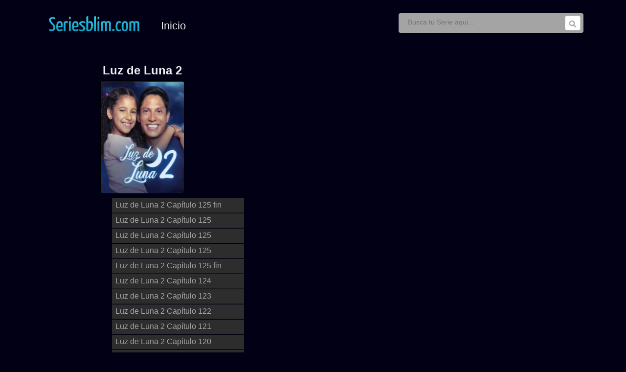

--- FILE ---
content_type: text/html; charset=UTF-8
request_url: https://www.seriesblim.com/ver/luz-de-luna-2/
body_size: 14287
content:
<!DOCTYPE html PUBLIC "-//W3C//DTD XHTML 1.0 Transitional//EN" "http://www.w3.org/TR/xhtml1/DTD/xhtml1-transitional.dtd">
<html xmlns="http://www.w3.org/1999/xhtml" lang="en-US" >
<head>
<meta name="google-site-verification" content="VcL5aYm6kqbS5LK4w7OtswKS_OF7WdGTdj652XnCeko" />
<meta name="viewport" content="width=device-width; initial-scale=1.0; maximum-scale=1.0; user-scalable=0;" />
<link href='http://fonts.googleapis.com/css?family=Cabin:400,700' rel='stylesheet' type='text/css'>
<link href='https://fonts.googleapis.com/css?family=Roboto+Condensed:400,700' rel='stylesheet' type='text/css'>
<link rel='stylesheet' id='google-fonts-css'  href='http://fonts.googleapis.com/css?family=Source+Sans+Pro%3A300%2C400%2C600%2C700&#038;ver=1.0' type='text/css' media='all' />
<link href='http://fonts.googleapis.com/css?family=Roboto:400,100,300,700subset=latin,cyrillic-ext,greek-ext,greek,latin-ext,cyrillic' rel='stylesheet' type='text/css'>
<link href='https://fonts.googleapis.com/css?family=Open+Sans:400,700,800' rel='stylesheet' type='text/css'>

<meta property="og:description" content="Ver Luz de Luna 2 Capítulo 125 fin Series y Novelas Completas en HD."/>
<meta property="og:title" content="Ver Luz de Luna 2 Capítulo 125 finFull Series y Novelas Online Gratis."/>
<link href='https://3.bp.blogspot.com/-tJhZa_cnoCM/W9svLGbMGSI/AAAAAAAAzdc/zzsrU7fUYQ0RcTe2Q0e_c8RiuGe9RnZBACLcBGAs/s40/kisspng-computer-icons-royalty-free-tv-icon-5ae9983870e521.6294107415252582964624.png' rel='icon' type='image/x-icon'/>
<link href='http://fonts.googleapis.com/css?family=Cabin:400,700' rel='stylesheet' type='text/css'>
<meta name="author" content="seriesblim.com" />
<meta name="vw96.objectype" content="RealWorld" />
<meta name="audience" content="All" />
<meta name="resource-type" content="RealWorld" />
<meta name="allow-search" content="yes" />
<meta name="robots" content="index, follow"/>
<meta content='1 days' name='revisit-after'/>
<meta content='global' name='distribution'/>
<meta content='es' name='language'/>
<meta content='General' name='rating'/>
<meta content='follow, all' name='robots'/>
<meta name="Pagetopic" content="Entreteniment"/>
<meta name="Pagetype" content="Video"/>
<meta name="Audience" content=" All"/>
<meta http-equiv="Expires" content="none"/>
<link href='http://www.seriesblim.com/' rel='index' title='Series y Novelas Completas en HD'/>
<link rel="stylesheet" href="https://www.seriesblim.com/wp-content/themes/Blim/style.css" type="text/css" media="screen" />
<link rel="stylesheet" href="/wp-content/themes/Blim/movile.css" type="text/css"/>
<link rel="pingback" href="https://www.seriesblim.com/xmlrpc.php" />
<meta name='robots' content='index, follow, max-image-preview:large, max-snippet:-1, max-video-preview:-1' />

	<!-- This site is optimized with the Yoast SEO plugin v23.2 - https://yoast.com/wordpress/plugins/seo/ -->
	<title>Luz de Luna 2 Capítulos Completos - SeriesBlim</title>
	<link rel="canonical" href="https://www.seriesblim.com/ver/luz-de-luna-2/" />
	<meta property="og:locale" content="en_US" />
	<meta property="og:type" content="article" />
	<meta property="og:title" content="Luz de Luna 2 Capítulos Completos - SeriesBlim" />
	<meta property="og:description" content="En esta segunda temporada el corazón de León quedó devastado, cayendo en una profunda depresión y perdiendo la magia y la pasión por la música, además de las ganas de volver a enamorarse, despues de quedar plantado en el altar, Luz decidió escribirle una carta a su mamá para pedirle que su padre pueda enamorarse nuevamente y recobre las ganas de vivir. Es allí donde entra Bella Luna, la niñera que llega a la casa de León para cuidar a su pequeña adicional también quedaron hilos y cuentas pendientes, de los que surgirán nuevas intrigas ya que ahora sus enemigos son más poderosos y ambiososos." />
	<meta property="og:url" content="https://www.seriesblim.com/ver/luz-de-luna-2/" />
	<meta property="og:site_name" content="SeriesBlim" />
	<meta name="twitter:card" content="summary_large_image" />
	<script type="application/ld+json" class="yoast-schema-graph">{"@context":"https://schema.org","@graph":[{"@type":"CollectionPage","@id":"https://www.seriesblim.com/ver/luz-de-luna-2/","url":"https://www.seriesblim.com/ver/luz-de-luna-2/","name":"Luz de Luna 2 Capítulos Completos - SeriesBlim","isPartOf":{"@id":"https://www.seriesblim.com/#website"},"breadcrumb":{"@id":"https://www.seriesblim.com/ver/luz-de-luna-2/#breadcrumb"},"inLanguage":"en-US"},{"@type":"BreadcrumbList","@id":"https://www.seriesblim.com/ver/luz-de-luna-2/#breadcrumb","itemListElement":[{"@type":"ListItem","position":1,"name":"Home","item":"https://www.seriesblim.com/"},{"@type":"ListItem","position":2,"name":"Luz de Luna 2"}]},{"@type":"WebSite","@id":"https://www.seriesblim.com/#website","url":"https://www.seriesblim.com/","name":"SeriesBlim","description":"Ver Series y Novelas Online Gratis en HD","potentialAction":[{"@type":"SearchAction","target":{"@type":"EntryPoint","urlTemplate":"https://www.seriesblim.com/?s={search_term_string}"},"query-input":"required name=search_term_string"}],"inLanguage":"en-US"}]}</script>
	<!-- / Yoast SEO plugin. -->


<link rel="alternate" type="application/rss+xml" title="SeriesBlim &raquo; Luz de Luna 2 Category Feed" href="https://www.seriesblim.com/ver/luz-de-luna-2/feed/" />
<script type="a6884bc79cc77f8a85341247-text/javascript">
/* <![CDATA[ */
window._wpemojiSettings = {"baseUrl":"https:\/\/s.w.org\/images\/core\/emoji\/15.0.3\/72x72\/","ext":".png","svgUrl":"https:\/\/s.w.org\/images\/core\/emoji\/15.0.3\/svg\/","svgExt":".svg","source":{"concatemoji":"https:\/\/www.seriesblim.com\/wp-includes\/js\/wp-emoji-release.min.js?ver=6.6.4"}};
/*! This file is auto-generated */
!function(i,n){var o,s,e;function c(e){try{var t={supportTests:e,timestamp:(new Date).valueOf()};sessionStorage.setItem(o,JSON.stringify(t))}catch(e){}}function p(e,t,n){e.clearRect(0,0,e.canvas.width,e.canvas.height),e.fillText(t,0,0);var t=new Uint32Array(e.getImageData(0,0,e.canvas.width,e.canvas.height).data),r=(e.clearRect(0,0,e.canvas.width,e.canvas.height),e.fillText(n,0,0),new Uint32Array(e.getImageData(0,0,e.canvas.width,e.canvas.height).data));return t.every(function(e,t){return e===r[t]})}function u(e,t,n){switch(t){case"flag":return n(e,"\ud83c\udff3\ufe0f\u200d\u26a7\ufe0f","\ud83c\udff3\ufe0f\u200b\u26a7\ufe0f")?!1:!n(e,"\ud83c\uddfa\ud83c\uddf3","\ud83c\uddfa\u200b\ud83c\uddf3")&&!n(e,"\ud83c\udff4\udb40\udc67\udb40\udc62\udb40\udc65\udb40\udc6e\udb40\udc67\udb40\udc7f","\ud83c\udff4\u200b\udb40\udc67\u200b\udb40\udc62\u200b\udb40\udc65\u200b\udb40\udc6e\u200b\udb40\udc67\u200b\udb40\udc7f");case"emoji":return!n(e,"\ud83d\udc26\u200d\u2b1b","\ud83d\udc26\u200b\u2b1b")}return!1}function f(e,t,n){var r="undefined"!=typeof WorkerGlobalScope&&self instanceof WorkerGlobalScope?new OffscreenCanvas(300,150):i.createElement("canvas"),a=r.getContext("2d",{willReadFrequently:!0}),o=(a.textBaseline="top",a.font="600 32px Arial",{});return e.forEach(function(e){o[e]=t(a,e,n)}),o}function t(e){var t=i.createElement("script");t.src=e,t.defer=!0,i.head.appendChild(t)}"undefined"!=typeof Promise&&(o="wpEmojiSettingsSupports",s=["flag","emoji"],n.supports={everything:!0,everythingExceptFlag:!0},e=new Promise(function(e){i.addEventListener("DOMContentLoaded",e,{once:!0})}),new Promise(function(t){var n=function(){try{var e=JSON.parse(sessionStorage.getItem(o));if("object"==typeof e&&"number"==typeof e.timestamp&&(new Date).valueOf()<e.timestamp+604800&&"object"==typeof e.supportTests)return e.supportTests}catch(e){}return null}();if(!n){if("undefined"!=typeof Worker&&"undefined"!=typeof OffscreenCanvas&&"undefined"!=typeof URL&&URL.createObjectURL&&"undefined"!=typeof Blob)try{var e="postMessage("+f.toString()+"("+[JSON.stringify(s),u.toString(),p.toString()].join(",")+"));",r=new Blob([e],{type:"text/javascript"}),a=new Worker(URL.createObjectURL(r),{name:"wpTestEmojiSupports"});return void(a.onmessage=function(e){c(n=e.data),a.terminate(),t(n)})}catch(e){}c(n=f(s,u,p))}t(n)}).then(function(e){for(var t in e)n.supports[t]=e[t],n.supports.everything=n.supports.everything&&n.supports[t],"flag"!==t&&(n.supports.everythingExceptFlag=n.supports.everythingExceptFlag&&n.supports[t]);n.supports.everythingExceptFlag=n.supports.everythingExceptFlag&&!n.supports.flag,n.DOMReady=!1,n.readyCallback=function(){n.DOMReady=!0}}).then(function(){return e}).then(function(){var e;n.supports.everything||(n.readyCallback(),(e=n.source||{}).concatemoji?t(e.concatemoji):e.wpemoji&&e.twemoji&&(t(e.twemoji),t(e.wpemoji)))}))}((window,document),window._wpemojiSettings);
/* ]]> */
</script>
<style id='wp-emoji-styles-inline-css' type='text/css'>

	img.wp-smiley, img.emoji {
		display: inline !important;
		border: none !important;
		box-shadow: none !important;
		height: 1em !important;
		width: 1em !important;
		margin: 0 0.07em !important;
		vertical-align: -0.1em !important;
		background: none !important;
		padding: 0 !important;
	}
</style>
<link rel='stylesheet' id='wp-block-library-css' href='https://www.seriesblim.com/wp-includes/css/dist/block-library/style.min.css?ver=6.6.4' type='text/css' media='all' />
<style id='classic-theme-styles-inline-css' type='text/css'>
/*! This file is auto-generated */
.wp-block-button__link{color:#fff;background-color:#32373c;border-radius:9999px;box-shadow:none;text-decoration:none;padding:calc(.667em + 2px) calc(1.333em + 2px);font-size:1.125em}.wp-block-file__button{background:#32373c;color:#fff;text-decoration:none}
</style>
<style id='global-styles-inline-css' type='text/css'>
:root{--wp--preset--aspect-ratio--square: 1;--wp--preset--aspect-ratio--4-3: 4/3;--wp--preset--aspect-ratio--3-4: 3/4;--wp--preset--aspect-ratio--3-2: 3/2;--wp--preset--aspect-ratio--2-3: 2/3;--wp--preset--aspect-ratio--16-9: 16/9;--wp--preset--aspect-ratio--9-16: 9/16;--wp--preset--color--black: #000000;--wp--preset--color--cyan-bluish-gray: #abb8c3;--wp--preset--color--white: #ffffff;--wp--preset--color--pale-pink: #f78da7;--wp--preset--color--vivid-red: #cf2e2e;--wp--preset--color--luminous-vivid-orange: #ff6900;--wp--preset--color--luminous-vivid-amber: #fcb900;--wp--preset--color--light-green-cyan: #7bdcb5;--wp--preset--color--vivid-green-cyan: #00d084;--wp--preset--color--pale-cyan-blue: #8ed1fc;--wp--preset--color--vivid-cyan-blue: #0693e3;--wp--preset--color--vivid-purple: #9b51e0;--wp--preset--gradient--vivid-cyan-blue-to-vivid-purple: linear-gradient(135deg,rgba(6,147,227,1) 0%,rgb(155,81,224) 100%);--wp--preset--gradient--light-green-cyan-to-vivid-green-cyan: linear-gradient(135deg,rgb(122,220,180) 0%,rgb(0,208,130) 100%);--wp--preset--gradient--luminous-vivid-amber-to-luminous-vivid-orange: linear-gradient(135deg,rgba(252,185,0,1) 0%,rgba(255,105,0,1) 100%);--wp--preset--gradient--luminous-vivid-orange-to-vivid-red: linear-gradient(135deg,rgba(255,105,0,1) 0%,rgb(207,46,46) 100%);--wp--preset--gradient--very-light-gray-to-cyan-bluish-gray: linear-gradient(135deg,rgb(238,238,238) 0%,rgb(169,184,195) 100%);--wp--preset--gradient--cool-to-warm-spectrum: linear-gradient(135deg,rgb(74,234,220) 0%,rgb(151,120,209) 20%,rgb(207,42,186) 40%,rgb(238,44,130) 60%,rgb(251,105,98) 80%,rgb(254,248,76) 100%);--wp--preset--gradient--blush-light-purple: linear-gradient(135deg,rgb(255,206,236) 0%,rgb(152,150,240) 100%);--wp--preset--gradient--blush-bordeaux: linear-gradient(135deg,rgb(254,205,165) 0%,rgb(254,45,45) 50%,rgb(107,0,62) 100%);--wp--preset--gradient--luminous-dusk: linear-gradient(135deg,rgb(255,203,112) 0%,rgb(199,81,192) 50%,rgb(65,88,208) 100%);--wp--preset--gradient--pale-ocean: linear-gradient(135deg,rgb(255,245,203) 0%,rgb(182,227,212) 50%,rgb(51,167,181) 100%);--wp--preset--gradient--electric-grass: linear-gradient(135deg,rgb(202,248,128) 0%,rgb(113,206,126) 100%);--wp--preset--gradient--midnight: linear-gradient(135deg,rgb(2,3,129) 0%,rgb(40,116,252) 100%);--wp--preset--font-size--small: 13px;--wp--preset--font-size--medium: 20px;--wp--preset--font-size--large: 36px;--wp--preset--font-size--x-large: 42px;--wp--preset--spacing--20: 0.44rem;--wp--preset--spacing--30: 0.67rem;--wp--preset--spacing--40: 1rem;--wp--preset--spacing--50: 1.5rem;--wp--preset--spacing--60: 2.25rem;--wp--preset--spacing--70: 3.38rem;--wp--preset--spacing--80: 5.06rem;--wp--preset--shadow--natural: 6px 6px 9px rgba(0, 0, 0, 0.2);--wp--preset--shadow--deep: 12px 12px 50px rgba(0, 0, 0, 0.4);--wp--preset--shadow--sharp: 6px 6px 0px rgba(0, 0, 0, 0.2);--wp--preset--shadow--outlined: 6px 6px 0px -3px rgba(255, 255, 255, 1), 6px 6px rgba(0, 0, 0, 1);--wp--preset--shadow--crisp: 6px 6px 0px rgba(0, 0, 0, 1);}:where(.is-layout-flex){gap: 0.5em;}:where(.is-layout-grid){gap: 0.5em;}body .is-layout-flex{display: flex;}.is-layout-flex{flex-wrap: wrap;align-items: center;}.is-layout-flex > :is(*, div){margin: 0;}body .is-layout-grid{display: grid;}.is-layout-grid > :is(*, div){margin: 0;}:where(.wp-block-columns.is-layout-flex){gap: 2em;}:where(.wp-block-columns.is-layout-grid){gap: 2em;}:where(.wp-block-post-template.is-layout-flex){gap: 1.25em;}:where(.wp-block-post-template.is-layout-grid){gap: 1.25em;}.has-black-color{color: var(--wp--preset--color--black) !important;}.has-cyan-bluish-gray-color{color: var(--wp--preset--color--cyan-bluish-gray) !important;}.has-white-color{color: var(--wp--preset--color--white) !important;}.has-pale-pink-color{color: var(--wp--preset--color--pale-pink) !important;}.has-vivid-red-color{color: var(--wp--preset--color--vivid-red) !important;}.has-luminous-vivid-orange-color{color: var(--wp--preset--color--luminous-vivid-orange) !important;}.has-luminous-vivid-amber-color{color: var(--wp--preset--color--luminous-vivid-amber) !important;}.has-light-green-cyan-color{color: var(--wp--preset--color--light-green-cyan) !important;}.has-vivid-green-cyan-color{color: var(--wp--preset--color--vivid-green-cyan) !important;}.has-pale-cyan-blue-color{color: var(--wp--preset--color--pale-cyan-blue) !important;}.has-vivid-cyan-blue-color{color: var(--wp--preset--color--vivid-cyan-blue) !important;}.has-vivid-purple-color{color: var(--wp--preset--color--vivid-purple) !important;}.has-black-background-color{background-color: var(--wp--preset--color--black) !important;}.has-cyan-bluish-gray-background-color{background-color: var(--wp--preset--color--cyan-bluish-gray) !important;}.has-white-background-color{background-color: var(--wp--preset--color--white) !important;}.has-pale-pink-background-color{background-color: var(--wp--preset--color--pale-pink) !important;}.has-vivid-red-background-color{background-color: var(--wp--preset--color--vivid-red) !important;}.has-luminous-vivid-orange-background-color{background-color: var(--wp--preset--color--luminous-vivid-orange) !important;}.has-luminous-vivid-amber-background-color{background-color: var(--wp--preset--color--luminous-vivid-amber) !important;}.has-light-green-cyan-background-color{background-color: var(--wp--preset--color--light-green-cyan) !important;}.has-vivid-green-cyan-background-color{background-color: var(--wp--preset--color--vivid-green-cyan) !important;}.has-pale-cyan-blue-background-color{background-color: var(--wp--preset--color--pale-cyan-blue) !important;}.has-vivid-cyan-blue-background-color{background-color: var(--wp--preset--color--vivid-cyan-blue) !important;}.has-vivid-purple-background-color{background-color: var(--wp--preset--color--vivid-purple) !important;}.has-black-border-color{border-color: var(--wp--preset--color--black) !important;}.has-cyan-bluish-gray-border-color{border-color: var(--wp--preset--color--cyan-bluish-gray) !important;}.has-white-border-color{border-color: var(--wp--preset--color--white) !important;}.has-pale-pink-border-color{border-color: var(--wp--preset--color--pale-pink) !important;}.has-vivid-red-border-color{border-color: var(--wp--preset--color--vivid-red) !important;}.has-luminous-vivid-orange-border-color{border-color: var(--wp--preset--color--luminous-vivid-orange) !important;}.has-luminous-vivid-amber-border-color{border-color: var(--wp--preset--color--luminous-vivid-amber) !important;}.has-light-green-cyan-border-color{border-color: var(--wp--preset--color--light-green-cyan) !important;}.has-vivid-green-cyan-border-color{border-color: var(--wp--preset--color--vivid-green-cyan) !important;}.has-pale-cyan-blue-border-color{border-color: var(--wp--preset--color--pale-cyan-blue) !important;}.has-vivid-cyan-blue-border-color{border-color: var(--wp--preset--color--vivid-cyan-blue) !important;}.has-vivid-purple-border-color{border-color: var(--wp--preset--color--vivid-purple) !important;}.has-vivid-cyan-blue-to-vivid-purple-gradient-background{background: var(--wp--preset--gradient--vivid-cyan-blue-to-vivid-purple) !important;}.has-light-green-cyan-to-vivid-green-cyan-gradient-background{background: var(--wp--preset--gradient--light-green-cyan-to-vivid-green-cyan) !important;}.has-luminous-vivid-amber-to-luminous-vivid-orange-gradient-background{background: var(--wp--preset--gradient--luminous-vivid-amber-to-luminous-vivid-orange) !important;}.has-luminous-vivid-orange-to-vivid-red-gradient-background{background: var(--wp--preset--gradient--luminous-vivid-orange-to-vivid-red) !important;}.has-very-light-gray-to-cyan-bluish-gray-gradient-background{background: var(--wp--preset--gradient--very-light-gray-to-cyan-bluish-gray) !important;}.has-cool-to-warm-spectrum-gradient-background{background: var(--wp--preset--gradient--cool-to-warm-spectrum) !important;}.has-blush-light-purple-gradient-background{background: var(--wp--preset--gradient--blush-light-purple) !important;}.has-blush-bordeaux-gradient-background{background: var(--wp--preset--gradient--blush-bordeaux) !important;}.has-luminous-dusk-gradient-background{background: var(--wp--preset--gradient--luminous-dusk) !important;}.has-pale-ocean-gradient-background{background: var(--wp--preset--gradient--pale-ocean) !important;}.has-electric-grass-gradient-background{background: var(--wp--preset--gradient--electric-grass) !important;}.has-midnight-gradient-background{background: var(--wp--preset--gradient--midnight) !important;}.has-small-font-size{font-size: var(--wp--preset--font-size--small) !important;}.has-medium-font-size{font-size: var(--wp--preset--font-size--medium) !important;}.has-large-font-size{font-size: var(--wp--preset--font-size--large) !important;}.has-x-large-font-size{font-size: var(--wp--preset--font-size--x-large) !important;}
:where(.wp-block-post-template.is-layout-flex){gap: 1.25em;}:where(.wp-block-post-template.is-layout-grid){gap: 1.25em;}
:where(.wp-block-columns.is-layout-flex){gap: 2em;}:where(.wp-block-columns.is-layout-grid){gap: 2em;}
:root :where(.wp-block-pullquote){font-size: 1.5em;line-height: 1.6;}
</style>
<link rel="https://api.w.org/" href="https://www.seriesblim.com/wp-json/" /><link rel="alternate" title="JSON" type="application/json" href="https://www.seriesblim.com/wp-json/wp/v2/categories/1420" /><link rel="EditURI" type="application/rsd+xml" title="RSD" href="https://www.seriesblim.com/xmlrpc.php?rsd" />
<style type="text/css">.recentcomments a{display:inline !important;padding:0 !important;margin:0 !important;}</style><script type="a6884bc79cc77f8a85341247-text/javascript" src="http://ajax.googleapis.com/ajax/libs/jquery/1.4.2/jquery.min.js"></script>
<script src="//ajax.googleapis.com/ajax/libs/jquery/1.11.1/jquery.min.js" type="a6884bc79cc77f8a85341247-text/javascript"></script>
<script src="http://code.jquery.com/ui/1.10.3/jquery-ui.js" type="a6884bc79cc77f8a85341247-text/javascript"></script>
<script type="a6884bc79cc77f8a85341247-text/javascript" src="https://teleseriedk.com/dk/reprodk.js"></script>
</head>
<body>
<div id="cabecera">
<div class="logo"><a href="http://www.seriesblim.com"><img src="https://2.bp.blogspot.com/-cgughKAn8R8/W9s_9j_Mc5I/AAAAAAAAzeA/-mAVrQW09vkr6OCev0wijshpCyMwk45zwCLcBGAs/s200/logo-series-blim.png" title="Ver Gratis Series y Novelas Online en HD" /></a></div>
<ul class="nav">
<li style="margin-left:20px;margin-top:18px;"><a href="http://www.seriesblim.com">Inicio</a></li>
<div id="searchwrapper"><form role="search" method="get" action="/index.php">
<input type="text" class="searchbox" name="s" id="s" value="" placeholder="Busca tu Serie aqui..." /><input type="image" src="http://3.bp.blogspot.com/-7d3oXWebT8U/Ub96GLDI1OI/AAAAAAAAEJ4/RyborNrlgWE/s1600/botonbuscar.png" class="searchbox_submit" value="" /></form></div>
</ul>
</div><meta name="keywords" content="Luz de Luna 2 Capítulo 125 fin, Ver Luz de Luna 2 Online, Descargar Luz de Luna 2 Capítulo 125 fin Gratis, Luz de Luna 2" />
<meta name="description" content="Ver Luz de Luna 2 Capítulo 125 fin online, Ver Luz de Luna 2 Capítulo 125 fin gratis online, ver novela Luz de Luna 2 Capítulo 125 fin online gratis, Descargar Luz de Luna 2 Capítulo 125 fin gratis"/>
﻿﻿<table  style="margin:0 auto;width:70%" border="0">
<tr>
  <td>
	  <div style="color:#ECF0F1;font-weight:bold;font-size:24px;float:left;margin-left:15px;font-family:'Source Sans Pro', sans-serif;">Luz de Luna 2 </div><br><br/>
	  <div class="sinope">
<img src="https://lh3.googleusercontent.com/-ezy4ngZTMgE/YpItsWZjUlI/AAAAAAAADhQ/eou9w54Cc10FAI5Nu2GfJeTEInDDUAhvgCNcBGAsYHQ/s320/Screenshot%2Bat%2BMay%2B28%2B07-36-53.png" alt="" width="170" height="230" border="0" class="ii" style="float:left;border:1px solid #000!important;border-radius:6px;">
<div class="sinopsiserie"><p>En esta segunda temporada el corazón de León quedó devastado, cayendo en una profunda depresión y perdiendo la magia y la pasión por la música, además de las ganas de volver a enamorarse, despues de quedar plantado en el altar, Luz decidió escribirle una carta a su mamá para pedirle que su padre pueda enamorarse nuevamente y recobre las ganas de vivir. Es allí donde entra Bella Luna, la niñera que llega a la casa de León para cuidar a su pequeña adicional también quedaron hilos y cuentas pendientes, de los que surgirán nuevas intrigas ya que ahora sus enemigos son más poderosos y ambiososos.</p>
</div></div>
<div class="listacapi"><div class="ulista">
<li class="lcc" style="-webkit-margin-before: 1px; -webkit-margin-after: 1px; -webkit-margin-start: 1px; -webkit-margin-end: 1px; -webkit-padding-start: 0px;padding-left:5px;"><a href="https://www.seriesblim.com/luz-de-luna-2-capitulo-125-fin/" class="lcc">Luz de Luna 2 Capítulo 125 fin</a></li><li class="lcc" style="-webkit-margin-before: 1px; -webkit-margin-after: 1px; -webkit-margin-start: 1px; -webkit-margin-end: 1px; -webkit-padding-start: 0px;padding-left:5px;"><a href="https://www.seriesblim.com/luz-de-luna-2-capitulo-125-2/" class="lcc">Luz de Luna 2 Capítulo 125</a></li><li class="lcc" style="-webkit-margin-before: 1px; -webkit-margin-after: 1px; -webkit-margin-start: 1px; -webkit-margin-end: 1px; -webkit-padding-start: 0px;padding-left:5px;"><a href="https://www.seriesblim.com/luz-de-luna-2-capitulo-125/" class="lcc">Luz de Luna 2 Capítulo 125</a></li><li class="lcc" style="-webkit-margin-before: 1px; -webkit-margin-after: 1px; -webkit-margin-start: 1px; -webkit-margin-end: 1px; -webkit-padding-start: 0px;padding-left:5px;"><a href="https://www.seriesblim.com/luz-de-luna-2-capitulo-125-2-2/" class="lcc">Luz de Luna 2 Capítulo 125</a></li><li class="lcc" style="-webkit-margin-before: 1px; -webkit-margin-after: 1px; -webkit-margin-start: 1px; -webkit-margin-end: 1px; -webkit-padding-start: 0px;padding-left:5px;"><a href="https://www.seriesblim.com/luz-de-luna-2-capitulo-125-3/" class="lcc">Luz de Luna 2 Capítulo 125 fin</a></li><li class="lcc" style="-webkit-margin-before: 1px; -webkit-margin-after: 1px; -webkit-margin-start: 1px; -webkit-margin-end: 1px; -webkit-padding-start: 0px;padding-left:5px;"><a href="https://www.seriesblim.com/luz-de-luna-2-capitulo-124/" class="lcc">Luz de Luna 2 Capítulo 124</a></li><li class="lcc" style="-webkit-margin-before: 1px; -webkit-margin-after: 1px; -webkit-margin-start: 1px; -webkit-margin-end: 1px; -webkit-padding-start: 0px;padding-left:5px;"><a href="https://www.seriesblim.com/luz-de-luna-2-capitulo-123/" class="lcc">Luz de Luna 2 Capítulo 123</a></li><li class="lcc" style="-webkit-margin-before: 1px; -webkit-margin-after: 1px; -webkit-margin-start: 1px; -webkit-margin-end: 1px; -webkit-padding-start: 0px;padding-left:5px;"><a href="https://www.seriesblim.com/luz-de-luna-2-capitulo-122/" class="lcc">Luz de Luna 2 Capítulo 122</a></li><li class="lcc" style="-webkit-margin-before: 1px; -webkit-margin-after: 1px; -webkit-margin-start: 1px; -webkit-margin-end: 1px; -webkit-padding-start: 0px;padding-left:5px;"><a href="https://www.seriesblim.com/luz-de-luna-2-capitulo-121/" class="lcc">Luz de Luna 2 Capítulo 121</a></li><li class="lcc" style="-webkit-margin-before: 1px; -webkit-margin-after: 1px; -webkit-margin-start: 1px; -webkit-margin-end: 1px; -webkit-padding-start: 0px;padding-left:5px;"><a href="https://www.seriesblim.com/luz-de-luna-2-capitulo-120/" class="lcc">Luz de Luna 2 Capítulo 120</a></li><li class="lcc" style="-webkit-margin-before: 1px; -webkit-margin-after: 1px; -webkit-margin-start: 1px; -webkit-margin-end: 1px; -webkit-padding-start: 0px;padding-left:5px;"><a href="https://www.seriesblim.com/luz-de-luna-2-capitulo-119/" class="lcc">Luz de Luna 2 Capítulo 119</a></li><li class="lcc" style="-webkit-margin-before: 1px; -webkit-margin-after: 1px; -webkit-margin-start: 1px; -webkit-margin-end: 1px; -webkit-padding-start: 0px;padding-left:5px;"><a href="https://www.seriesblim.com/luz-de-luna-2-capitulo-118/" class="lcc">Luz de Luna 2 Capítulo 118</a></li><li class="lcc" style="-webkit-margin-before: 1px; -webkit-margin-after: 1px; -webkit-margin-start: 1px; -webkit-margin-end: 1px; -webkit-padding-start: 0px;padding-left:5px;"><a href="https://www.seriesblim.com/luz-de-luna-2-capitulo-117/" class="lcc">Luz de Luna 2 Capítulo 117</a></li><li class="lcc" style="-webkit-margin-before: 1px; -webkit-margin-after: 1px; -webkit-margin-start: 1px; -webkit-margin-end: 1px; -webkit-padding-start: 0px;padding-left:5px;"><a href="https://www.seriesblim.com/luz-de-luna-2-capitulo-116/" class="lcc">Luz de Luna 2 Capítulo 116</a></li><li class="lcc" style="-webkit-margin-before: 1px; -webkit-margin-after: 1px; -webkit-margin-start: 1px; -webkit-margin-end: 1px; -webkit-padding-start: 0px;padding-left:5px;"><a href="https://www.seriesblim.com/luz-de-luna-2-capitulo-115/" class="lcc">Luz de Luna 2 Capítulo 115</a></li><li class="lcc" style="-webkit-margin-before: 1px; -webkit-margin-after: 1px; -webkit-margin-start: 1px; -webkit-margin-end: 1px; -webkit-padding-start: 0px;padding-left:5px;"><a href="https://www.seriesblim.com/luz-de-luna-2-capitulo-114/" class="lcc">Luz de Luna 2 Capítulo 114</a></li><li class="lcc" style="-webkit-margin-before: 1px; -webkit-margin-after: 1px; -webkit-margin-start: 1px; -webkit-margin-end: 1px; -webkit-padding-start: 0px;padding-left:5px;"><a href="https://www.seriesblim.com/luz-de-luna-2-capitulo-113/" class="lcc">Luz de Luna 2 Capítulo 113</a></li><li class="lcc" style="-webkit-margin-before: 1px; -webkit-margin-after: 1px; -webkit-margin-start: 1px; -webkit-margin-end: 1px; -webkit-padding-start: 0px;padding-left:5px;"><a href="https://www.seriesblim.com/luz-de-luna-2-capitulo-112/" class="lcc">Luz de Luna 2 Capítulo 112</a></li><li class="lcc" style="-webkit-margin-before: 1px; -webkit-margin-after: 1px; -webkit-margin-start: 1px; -webkit-margin-end: 1px; -webkit-padding-start: 0px;padding-left:5px;"><a href="https://www.seriesblim.com/luz-de-luna-2-capitulo-111/" class="lcc">Luz de Luna 2 Capítulo 111</a></li><li class="lcc" style="-webkit-margin-before: 1px; -webkit-margin-after: 1px; -webkit-margin-start: 1px; -webkit-margin-end: 1px; -webkit-padding-start: 0px;padding-left:5px;"><a href="https://www.seriesblim.com/luz-de-luna-2-capitulo-110/" class="lcc">Luz de Luna 2 Capítulo 110</a></li><li class="lcc" style="-webkit-margin-before: 1px; -webkit-margin-after: 1px; -webkit-margin-start: 1px; -webkit-margin-end: 1px; -webkit-padding-start: 0px;padding-left:5px;"><a href="https://www.seriesblim.com/luz-de-luna-2-capitulo-109/" class="lcc">Luz de Luna 2 Capítulo 109</a></li><li class="lcc" style="-webkit-margin-before: 1px; -webkit-margin-after: 1px; -webkit-margin-start: 1px; -webkit-margin-end: 1px; -webkit-padding-start: 0px;padding-left:5px;"><a href="https://www.seriesblim.com/luz-de-luna-2-capitulo-108/" class="lcc">Luz de Luna 2 Capítulo 108</a></li><li class="lcc" style="-webkit-margin-before: 1px; -webkit-margin-after: 1px; -webkit-margin-start: 1px; -webkit-margin-end: 1px; -webkit-padding-start: 0px;padding-left:5px;"><a href="https://www.seriesblim.com/luz-de-luna-2-capitulo-107/" class="lcc">Luz de Luna 2 Capítulo 107</a></li><li class="lcc" style="-webkit-margin-before: 1px; -webkit-margin-after: 1px; -webkit-margin-start: 1px; -webkit-margin-end: 1px; -webkit-padding-start: 0px;padding-left:5px;"><a href="https://www.seriesblim.com/luz-de-luna-2-capitulo-106/" class="lcc">Luz de Luna 2 Capítulo 106</a></li><li class="lcc" style="-webkit-margin-before: 1px; -webkit-margin-after: 1px; -webkit-margin-start: 1px; -webkit-margin-end: 1px; -webkit-padding-start: 0px;padding-left:5px;"><a href="https://www.seriesblim.com/luz-de-luna-2-capitulo-105/" class="lcc">Luz de Luna 2 Capítulo 105</a></li><li class="lcc" style="-webkit-margin-before: 1px; -webkit-margin-after: 1px; -webkit-margin-start: 1px; -webkit-margin-end: 1px; -webkit-padding-start: 0px;padding-left:5px;"><a href="https://www.seriesblim.com/luz-de-luna-2-capitulo-104/" class="lcc">Luz de Luna 2 Capítulo 104</a></li><li class="lcc" style="-webkit-margin-before: 1px; -webkit-margin-after: 1px; -webkit-margin-start: 1px; -webkit-margin-end: 1px; -webkit-padding-start: 0px;padding-left:5px;"><a href="https://www.seriesblim.com/luz-de-luna-2-capitulo-103/" class="lcc">Luz de Luna 2 Capítulo 103</a></li><li class="lcc" style="-webkit-margin-before: 1px; -webkit-margin-after: 1px; -webkit-margin-start: 1px; -webkit-margin-end: 1px; -webkit-padding-start: 0px;padding-left:5px;"><a href="https://www.seriesblim.com/luz-de-luna-2-capitulo-102/" class="lcc">Luz de Luna 2 Capítulo 102</a></li><li class="lcc" style="-webkit-margin-before: 1px; -webkit-margin-after: 1px; -webkit-margin-start: 1px; -webkit-margin-end: 1px; -webkit-padding-start: 0px;padding-left:5px;"><a href="https://www.seriesblim.com/luz-de-luna-2-capitulo-101/" class="lcc">Luz de Luna 2 Capítulo 101</a></li><li class="lcc" style="-webkit-margin-before: 1px; -webkit-margin-after: 1px; -webkit-margin-start: 1px; -webkit-margin-end: 1px; -webkit-padding-start: 0px;padding-left:5px;"><a href="https://www.seriesblim.com/luz-de-luna-2-capitulo-100/" class="lcc">Luz de Luna 2 Capítulo 100</a></li><li class="lcc" style="-webkit-margin-before: 1px; -webkit-margin-after: 1px; -webkit-margin-start: 1px; -webkit-margin-end: 1px; -webkit-padding-start: 0px;padding-left:5px;"><a href="https://www.seriesblim.com/luz-de-luna-2-capitulo-99/" class="lcc">Luz de Luna 2 Capítulo 99</a></li><li class="lcc" style="-webkit-margin-before: 1px; -webkit-margin-after: 1px; -webkit-margin-start: 1px; -webkit-margin-end: 1px; -webkit-padding-start: 0px;padding-left:5px;"><a href="https://www.seriesblim.com/luz-de-luna-2-capitulo-98/" class="lcc">Luz de Luna 2 Capítulo 98</a></li><li class="lcc" style="-webkit-margin-before: 1px; -webkit-margin-after: 1px; -webkit-margin-start: 1px; -webkit-margin-end: 1px; -webkit-padding-start: 0px;padding-left:5px;"><a href="https://www.seriesblim.com/luz-de-luna-2-capitulo-97/" class="lcc">Luz de Luna 2 Capítulo 97</a></li><li class="lcc" style="-webkit-margin-before: 1px; -webkit-margin-after: 1px; -webkit-margin-start: 1px; -webkit-margin-end: 1px; -webkit-padding-start: 0px;padding-left:5px;"><a href="https://www.seriesblim.com/luz-de-luna-2-capitulo-96/" class="lcc">Luz de Luna 2 Capítulo 96</a></li><li class="lcc" style="-webkit-margin-before: 1px; -webkit-margin-after: 1px; -webkit-margin-start: 1px; -webkit-margin-end: 1px; -webkit-padding-start: 0px;padding-left:5px;"><a href="https://www.seriesblim.com/luz-de-luna-2-capitulo-95/" class="lcc">Luz de Luna 2 Capítulo 95</a></li><li class="lcc" style="-webkit-margin-before: 1px; -webkit-margin-after: 1px; -webkit-margin-start: 1px; -webkit-margin-end: 1px; -webkit-padding-start: 0px;padding-left:5px;"><a href="https://www.seriesblim.com/luz-de-luna-2-capitulo-94/" class="lcc">Luz de Luna 2 Capítulo 94</a></li><li class="lcc" style="-webkit-margin-before: 1px; -webkit-margin-after: 1px; -webkit-margin-start: 1px; -webkit-margin-end: 1px; -webkit-padding-start: 0px;padding-left:5px;"><a href="https://www.seriesblim.com/luz-de-luna-2-capitulo-93/" class="lcc">Luz de Luna 2 Capítulo 93</a></li><li class="lcc" style="-webkit-margin-before: 1px; -webkit-margin-after: 1px; -webkit-margin-start: 1px; -webkit-margin-end: 1px; -webkit-padding-start: 0px;padding-left:5px;"><a href="https://www.seriesblim.com/luz-de-luna-2-capitulo-92/" class="lcc">Luz de Luna 2 Capítulo 92</a></li><li class="lcc" style="-webkit-margin-before: 1px; -webkit-margin-after: 1px; -webkit-margin-start: 1px; -webkit-margin-end: 1px; -webkit-padding-start: 0px;padding-left:5px;"><a href="https://www.seriesblim.com/luz-de-luna-2-capitulo-91/" class="lcc">Luz de Luna 2 Capítulo 91</a></li><li class="lcc" style="-webkit-margin-before: 1px; -webkit-margin-after: 1px; -webkit-margin-start: 1px; -webkit-margin-end: 1px; -webkit-padding-start: 0px;padding-left:5px;"><a href="https://www.seriesblim.com/luz-de-luna-2-capitulo-90/" class="lcc">Luz de Luna 2 Capítulo 90</a></li><li class="lcc" style="-webkit-margin-before: 1px; -webkit-margin-after: 1px; -webkit-margin-start: 1px; -webkit-margin-end: 1px; -webkit-padding-start: 0px;padding-left:5px;"><a href="https://www.seriesblim.com/luz-de-luna-2-capitulo-89/" class="lcc">Luz de Luna 2 Capítulo 89</a></li><li class="lcc" style="-webkit-margin-before: 1px; -webkit-margin-after: 1px; -webkit-margin-start: 1px; -webkit-margin-end: 1px; -webkit-padding-start: 0px;padding-left:5px;"><a href="https://www.seriesblim.com/luz-de-luna-2-capitulo-88/" class="lcc">Luz de Luna 2 Capítulo 88</a></li><li class="lcc" style="-webkit-margin-before: 1px; -webkit-margin-after: 1px; -webkit-margin-start: 1px; -webkit-margin-end: 1px; -webkit-padding-start: 0px;padding-left:5px;"><a href="https://www.seriesblim.com/luz-de-luna-2-capitulo-87/" class="lcc">Luz de Luna 2 Capítulo 87</a></li><li class="lcc" style="-webkit-margin-before: 1px; -webkit-margin-after: 1px; -webkit-margin-start: 1px; -webkit-margin-end: 1px; -webkit-padding-start: 0px;padding-left:5px;"><a href="https://www.seriesblim.com/luz-de-luna-2-capitulo-86/" class="lcc">Luz de Luna 2 Capítulo 86</a></li><li class="lcc" style="-webkit-margin-before: 1px; -webkit-margin-after: 1px; -webkit-margin-start: 1px; -webkit-margin-end: 1px; -webkit-padding-start: 0px;padding-left:5px;"><a href="https://www.seriesblim.com/luz-de-luna-2-capitulo-85/" class="lcc">Luz de Luna 2 Capítulo 85</a></li><li class="lcc" style="-webkit-margin-before: 1px; -webkit-margin-after: 1px; -webkit-margin-start: 1px; -webkit-margin-end: 1px; -webkit-padding-start: 0px;padding-left:5px;"><a href="https://www.seriesblim.com/luz-de-luna-2-capitulo-84/" class="lcc">Luz de Luna 2 Capítulo 84</a></li><li class="lcc" style="-webkit-margin-before: 1px; -webkit-margin-after: 1px; -webkit-margin-start: 1px; -webkit-margin-end: 1px; -webkit-padding-start: 0px;padding-left:5px;"><a href="https://www.seriesblim.com/luz-de-luna-2-capitulo-83/" class="lcc">Luz de Luna 2 Capítulo 83</a></li><li class="lcc" style="-webkit-margin-before: 1px; -webkit-margin-after: 1px; -webkit-margin-start: 1px; -webkit-margin-end: 1px; -webkit-padding-start: 0px;padding-left:5px;"><a href="https://www.seriesblim.com/luz-de-luna-2-capitulo-82/" class="lcc">Luz de Luna 2 Capítulo 82</a></li><li class="lcc" style="-webkit-margin-before: 1px; -webkit-margin-after: 1px; -webkit-margin-start: 1px; -webkit-margin-end: 1px; -webkit-padding-start: 0px;padding-left:5px;"><a href="https://www.seriesblim.com/luz-de-luna-2-capitulo-81/" class="lcc">Luz de Luna 2 Capítulo 81</a></li><li class="lcc" style="-webkit-margin-before: 1px; -webkit-margin-after: 1px; -webkit-margin-start: 1px; -webkit-margin-end: 1px; -webkit-padding-start: 0px;padding-left:5px;"><a href="https://www.seriesblim.com/luz-de-luna-2-capitulo-80/" class="lcc">Luz de Luna 2 Capítulo 80</a></li><li class="lcc" style="-webkit-margin-before: 1px; -webkit-margin-after: 1px; -webkit-margin-start: 1px; -webkit-margin-end: 1px; -webkit-padding-start: 0px;padding-left:5px;"><a href="https://www.seriesblim.com/luz-de-luna-2-capitulo-79/" class="lcc">Luz de Luna 2 Capítulo 79</a></li><li class="lcc" style="-webkit-margin-before: 1px; -webkit-margin-after: 1px; -webkit-margin-start: 1px; -webkit-margin-end: 1px; -webkit-padding-start: 0px;padding-left:5px;"><a href="https://www.seriesblim.com/luz-de-luna-2-capitulo-78/" class="lcc">Luz de Luna 2 Capítulo 78</a></li><li class="lcc" style="-webkit-margin-before: 1px; -webkit-margin-after: 1px; -webkit-margin-start: 1px; -webkit-margin-end: 1px; -webkit-padding-start: 0px;padding-left:5px;"><a href="https://www.seriesblim.com/luz-de-luna-2-capitulo-77/" class="lcc">Luz de Luna 2 Capítulo 77</a></li><li class="lcc" style="-webkit-margin-before: 1px; -webkit-margin-after: 1px; -webkit-margin-start: 1px; -webkit-margin-end: 1px; -webkit-padding-start: 0px;padding-left:5px;"><a href="https://www.seriesblim.com/luz-de-luna-2-capitulo-76/" class="lcc">Luz de Luna 2 Capítulo 76</a></li><li class="lcc" style="-webkit-margin-before: 1px; -webkit-margin-after: 1px; -webkit-margin-start: 1px; -webkit-margin-end: 1px; -webkit-padding-start: 0px;padding-left:5px;"><a href="https://www.seriesblim.com/luz-de-luna-2-capitulo-75/" class="lcc">Luz de Luna 2 Capítulo 75</a></li><li class="lcc" style="-webkit-margin-before: 1px; -webkit-margin-after: 1px; -webkit-margin-start: 1px; -webkit-margin-end: 1px; -webkit-padding-start: 0px;padding-left:5px;"><a href="https://www.seriesblim.com/luz-de-luna-2-capitulo-74/" class="lcc">Luz de Luna 2 Capítulo 74</a></li><li class="lcc" style="-webkit-margin-before: 1px; -webkit-margin-after: 1px; -webkit-margin-start: 1px; -webkit-margin-end: 1px; -webkit-padding-start: 0px;padding-left:5px;"><a href="https://www.seriesblim.com/luz-de-luna-2-capitulo-73/" class="lcc">Luz de Luna 2 Capítulo 73</a></li><li class="lcc" style="-webkit-margin-before: 1px; -webkit-margin-after: 1px; -webkit-margin-start: 1px; -webkit-margin-end: 1px; -webkit-padding-start: 0px;padding-left:5px;"><a href="https://www.seriesblim.com/luz-de-luna-2-capitulo-72/" class="lcc">Luz de Luna 2 Capítulo 72</a></li><li class="lcc" style="-webkit-margin-before: 1px; -webkit-margin-after: 1px; -webkit-margin-start: 1px; -webkit-margin-end: 1px; -webkit-padding-start: 0px;padding-left:5px;"><a href="https://www.seriesblim.com/luz-de-luna-2-capitulo-71/" class="lcc">Luz de Luna 2 Capítulo 71</a></li><li class="lcc" style="-webkit-margin-before: 1px; -webkit-margin-after: 1px; -webkit-margin-start: 1px; -webkit-margin-end: 1px; -webkit-padding-start: 0px;padding-left:5px;"><a href="https://www.seriesblim.com/luz-de-luna-2-capitulo-70/" class="lcc">Luz de Luna 2 Capítulo 70</a></li><li class="lcc" style="-webkit-margin-before: 1px; -webkit-margin-after: 1px; -webkit-margin-start: 1px; -webkit-margin-end: 1px; -webkit-padding-start: 0px;padding-left:5px;"><a href="https://www.seriesblim.com/luz-de-luna-2-capitulo-69/" class="lcc">Luz de Luna 2 Capítulo 69</a></li><li class="lcc" style="-webkit-margin-before: 1px; -webkit-margin-after: 1px; -webkit-margin-start: 1px; -webkit-margin-end: 1px; -webkit-padding-start: 0px;padding-left:5px;"><a href="https://www.seriesblim.com/luz-de-luna-2-capitulo-68/" class="lcc">Luz de Luna 2 Capítulo 68</a></li><li class="lcc" style="-webkit-margin-before: 1px; -webkit-margin-after: 1px; -webkit-margin-start: 1px; -webkit-margin-end: 1px; -webkit-padding-start: 0px;padding-left:5px;"><a href="https://www.seriesblim.com/luz-de-luna-2-capitulo-67/" class="lcc">Luz de Luna 2 Capítulo 67</a></li><li class="lcc" style="-webkit-margin-before: 1px; -webkit-margin-after: 1px; -webkit-margin-start: 1px; -webkit-margin-end: 1px; -webkit-padding-start: 0px;padding-left:5px;"><a href="https://www.seriesblim.com/luz-de-luna-2-capitulo-66/" class="lcc">Luz de Luna 2 Capítulo 66</a></li><li class="lcc" style="-webkit-margin-before: 1px; -webkit-margin-after: 1px; -webkit-margin-start: 1px; -webkit-margin-end: 1px; -webkit-padding-start: 0px;padding-left:5px;"><a href="https://www.seriesblim.com/luz-de-luna-2-capitulo-65/" class="lcc">Luz de Luna 2 Capítulo 65</a></li><li class="lcc" style="-webkit-margin-before: 1px; -webkit-margin-after: 1px; -webkit-margin-start: 1px; -webkit-margin-end: 1px; -webkit-padding-start: 0px;padding-left:5px;"><a href="https://www.seriesblim.com/luz-de-luna-2-capitulo-64/" class="lcc">Luz de Luna 2 Capítulo 64</a></li><li class="lcc" style="-webkit-margin-before: 1px; -webkit-margin-after: 1px; -webkit-margin-start: 1px; -webkit-margin-end: 1px; -webkit-padding-start: 0px;padding-left:5px;"><a href="https://www.seriesblim.com/luz-de-luna-2-capitulo-63/" class="lcc">Luz de Luna 2 Capítulo 63</a></li><li class="lcc" style="-webkit-margin-before: 1px; -webkit-margin-after: 1px; -webkit-margin-start: 1px; -webkit-margin-end: 1px; -webkit-padding-start: 0px;padding-left:5px;"><a href="https://www.seriesblim.com/luz-de-luna-2-capitulo-62/" class="lcc">Luz de Luna 2 Capítulo 62</a></li><li class="lcc" style="-webkit-margin-before: 1px; -webkit-margin-after: 1px; -webkit-margin-start: 1px; -webkit-margin-end: 1px; -webkit-padding-start: 0px;padding-left:5px;"><a href="https://www.seriesblim.com/luz-de-luna-2-capitulo-61/" class="lcc">Luz de Luna 2 Capítulo 61</a></li><li class="lcc" style="-webkit-margin-before: 1px; -webkit-margin-after: 1px; -webkit-margin-start: 1px; -webkit-margin-end: 1px; -webkit-padding-start: 0px;padding-left:5px;"><a href="https://www.seriesblim.com/luz-de-luna-2-capitulo-60/" class="lcc">Luz de Luna 2 Capítulo 60</a></li><li class="lcc" style="-webkit-margin-before: 1px; -webkit-margin-after: 1px; -webkit-margin-start: 1px; -webkit-margin-end: 1px; -webkit-padding-start: 0px;padding-left:5px;"><a href="https://www.seriesblim.com/luz-de-luna-2-capitulo-59/" class="lcc">Luz de Luna 2 Capítulo 59</a></li><li class="lcc" style="-webkit-margin-before: 1px; -webkit-margin-after: 1px; -webkit-margin-start: 1px; -webkit-margin-end: 1px; -webkit-padding-start: 0px;padding-left:5px;"><a href="https://www.seriesblim.com/luz-de-luna-2-capitulo-58/" class="lcc">Luz de Luna 2 Capítulo 58</a></li><li class="lcc" style="-webkit-margin-before: 1px; -webkit-margin-after: 1px; -webkit-margin-start: 1px; -webkit-margin-end: 1px; -webkit-padding-start: 0px;padding-left:5px;"><a href="https://www.seriesblim.com/luz-de-luna-2-capitulo-57/" class="lcc">Luz de Luna 2 Capítulo 57</a></li><li class="lcc" style="-webkit-margin-before: 1px; -webkit-margin-after: 1px; -webkit-margin-start: 1px; -webkit-margin-end: 1px; -webkit-padding-start: 0px;padding-left:5px;"><a href="https://www.seriesblim.com/luz-de-luna-2-capitulo-56/" class="lcc">Luz de Luna 2 Capítulo 56</a></li><li class="lcc" style="-webkit-margin-before: 1px; -webkit-margin-after: 1px; -webkit-margin-start: 1px; -webkit-margin-end: 1px; -webkit-padding-start: 0px;padding-left:5px;"><a href="https://www.seriesblim.com/luz-de-luna-2-capitulo-55/" class="lcc">Luz de Luna 2 Capítulo 55</a></li><li class="lcc" style="-webkit-margin-before: 1px; -webkit-margin-after: 1px; -webkit-margin-start: 1px; -webkit-margin-end: 1px; -webkit-padding-start: 0px;padding-left:5px;"><a href="https://www.seriesblim.com/luz-de-luna-2-capitulo-54/" class="lcc">Luz de Luna 2 Capítulo 54</a></li><li class="lcc" style="-webkit-margin-before: 1px; -webkit-margin-after: 1px; -webkit-margin-start: 1px; -webkit-margin-end: 1px; -webkit-padding-start: 0px;padding-left:5px;"><a href="https://www.seriesblim.com/luz-de-luna-2-capitulo-53/" class="lcc">Luz de Luna 2 Capítulo 53</a></li><li class="lcc" style="-webkit-margin-before: 1px; -webkit-margin-after: 1px; -webkit-margin-start: 1px; -webkit-margin-end: 1px; -webkit-padding-start: 0px;padding-left:5px;"><a href="https://www.seriesblim.com/luz-de-luna-2-capitulo-52/" class="lcc">Luz de Luna 2 Capítulo 52</a></li><li class="lcc" style="-webkit-margin-before: 1px; -webkit-margin-after: 1px; -webkit-margin-start: 1px; -webkit-margin-end: 1px; -webkit-padding-start: 0px;padding-left:5px;"><a href="https://www.seriesblim.com/luz-de-luna-2-capitulo-51/" class="lcc">Luz de Luna 2 Capítulo 51</a></li><li class="lcc" style="-webkit-margin-before: 1px; -webkit-margin-after: 1px; -webkit-margin-start: 1px; -webkit-margin-end: 1px; -webkit-padding-start: 0px;padding-left:5px;"><a href="https://www.seriesblim.com/luz-de-luna-2-capitulo-50/" class="lcc">Luz de Luna 2 Capítulo 50</a></li><li class="lcc" style="-webkit-margin-before: 1px; -webkit-margin-after: 1px; -webkit-margin-start: 1px; -webkit-margin-end: 1px; -webkit-padding-start: 0px;padding-left:5px;"><a href="https://www.seriesblim.com/luz-de-luna-2-capitulo-49/" class="lcc">Luz de Luna 2 Capítulo 49</a></li><li class="lcc" style="-webkit-margin-before: 1px; -webkit-margin-after: 1px; -webkit-margin-start: 1px; -webkit-margin-end: 1px; -webkit-padding-start: 0px;padding-left:5px;"><a href="https://www.seriesblim.com/luz-de-luna-2-capitulo-48/" class="lcc">Luz de Luna 2 Capítulo 48</a></li><li class="lcc" style="-webkit-margin-before: 1px; -webkit-margin-after: 1px; -webkit-margin-start: 1px; -webkit-margin-end: 1px; -webkit-padding-start: 0px;padding-left:5px;"><a href="https://www.seriesblim.com/luz-de-luna-2-capitulo-47/" class="lcc">Luz de Luna 2 Capítulo 47</a></li><li class="lcc" style="-webkit-margin-before: 1px; -webkit-margin-after: 1px; -webkit-margin-start: 1px; -webkit-margin-end: 1px; -webkit-padding-start: 0px;padding-left:5px;"><a href="https://www.seriesblim.com/luz-de-luna-2-capitulo-46/" class="lcc">Luz de Luna 2 Capítulo 46</a></li><li class="lcc" style="-webkit-margin-before: 1px; -webkit-margin-after: 1px; -webkit-margin-start: 1px; -webkit-margin-end: 1px; -webkit-padding-start: 0px;padding-left:5px;"><a href="https://www.seriesblim.com/luz-de-luna-2-capitulo-45/" class="lcc">Luz de Luna 2 Capítulo 45</a></li><li class="lcc" style="-webkit-margin-before: 1px; -webkit-margin-after: 1px; -webkit-margin-start: 1px; -webkit-margin-end: 1px; -webkit-padding-start: 0px;padding-left:5px;"><a href="https://www.seriesblim.com/luz-de-luna-2-capitulo-44/" class="lcc">Luz de Luna 2 Capítulo 44</a></li><li class="lcc" style="-webkit-margin-before: 1px; -webkit-margin-after: 1px; -webkit-margin-start: 1px; -webkit-margin-end: 1px; -webkit-padding-start: 0px;padding-left:5px;"><a href="https://www.seriesblim.com/luz-de-luna-2-capitulo-43/" class="lcc">Luz de Luna 2 Capítulo 43</a></li><li class="lcc" style="-webkit-margin-before: 1px; -webkit-margin-after: 1px; -webkit-margin-start: 1px; -webkit-margin-end: 1px; -webkit-padding-start: 0px;padding-left:5px;"><a href="https://www.seriesblim.com/luz-de-luna-2-capitulo-42/" class="lcc">Luz de Luna 2 Capítulo 42</a></li><li class="lcc" style="-webkit-margin-before: 1px; -webkit-margin-after: 1px; -webkit-margin-start: 1px; -webkit-margin-end: 1px; -webkit-padding-start: 0px;padding-left:5px;"><a href="https://www.seriesblim.com/luz-de-luna-2-capitulo-41/" class="lcc">Luz de Luna 2 Capítulo 41</a></li><li class="lcc" style="-webkit-margin-before: 1px; -webkit-margin-after: 1px; -webkit-margin-start: 1px; -webkit-margin-end: 1px; -webkit-padding-start: 0px;padding-left:5px;"><a href="https://www.seriesblim.com/luz-de-luna-2-capitulo-40/" class="lcc">Luz de Luna 2 Capítulo 40</a></li><li class="lcc" style="-webkit-margin-before: 1px; -webkit-margin-after: 1px; -webkit-margin-start: 1px; -webkit-margin-end: 1px; -webkit-padding-start: 0px;padding-left:5px;"><a href="https://www.seriesblim.com/luz-de-luna-2-capitulo-39/" class="lcc">Luz de Luna 2 Capítulo 39</a></li><li class="lcc" style="-webkit-margin-before: 1px; -webkit-margin-after: 1px; -webkit-margin-start: 1px; -webkit-margin-end: 1px; -webkit-padding-start: 0px;padding-left:5px;"><a href="https://www.seriesblim.com/luz-de-luna-2-capitulo-38/" class="lcc">Luz de Luna 2 Capítulo 38</a></li><li class="lcc" style="-webkit-margin-before: 1px; -webkit-margin-after: 1px; -webkit-margin-start: 1px; -webkit-margin-end: 1px; -webkit-padding-start: 0px;padding-left:5px;"><a href="https://www.seriesblim.com/luz-de-luna-2-capitulo-37/" class="lcc">Luz de Luna 2 Capítulo 37</a></li><li class="lcc" style="-webkit-margin-before: 1px; -webkit-margin-after: 1px; -webkit-margin-start: 1px; -webkit-margin-end: 1px; -webkit-padding-start: 0px;padding-left:5px;"><a href="https://www.seriesblim.com/luz-de-luna-2-capitulo-36/" class="lcc">Luz de Luna 2 Capítulo 36</a></li><li class="lcc" style="-webkit-margin-before: 1px; -webkit-margin-after: 1px; -webkit-margin-start: 1px; -webkit-margin-end: 1px; -webkit-padding-start: 0px;padding-left:5px;"><a href="https://www.seriesblim.com/luz-de-luna-2-capitulo-35/" class="lcc">Luz de Luna 2 Capítulo 35</a></li><li class="lcc" style="-webkit-margin-before: 1px; -webkit-margin-after: 1px; -webkit-margin-start: 1px; -webkit-margin-end: 1px; -webkit-padding-start: 0px;padding-left:5px;"><a href="https://www.seriesblim.com/luz-de-luna-2-capitulo-34/" class="lcc">Luz de Luna 2 Capítulo 34</a></li><li class="lcc" style="-webkit-margin-before: 1px; -webkit-margin-after: 1px; -webkit-margin-start: 1px; -webkit-margin-end: 1px; -webkit-padding-start: 0px;padding-left:5px;"><a href="https://www.seriesblim.com/luz-de-luna-2-capitulo-33/" class="lcc">Luz de Luna 2 Capítulo 33</a></li><li class="lcc" style="-webkit-margin-before: 1px; -webkit-margin-after: 1px; -webkit-margin-start: 1px; -webkit-margin-end: 1px; -webkit-padding-start: 0px;padding-left:5px;"><a href="https://www.seriesblim.com/luz-de-luna-2-capitulo-32/" class="lcc">Luz de Luna 2 Capítulo 32</a></li><li class="lcc" style="-webkit-margin-before: 1px; -webkit-margin-after: 1px; -webkit-margin-start: 1px; -webkit-margin-end: 1px; -webkit-padding-start: 0px;padding-left:5px;"><a href="https://www.seriesblim.com/luz-de-luna-2-capitulo-31/" class="lcc">Luz de Luna 2 Capítulo 31</a></li><li class="lcc" style="-webkit-margin-before: 1px; -webkit-margin-after: 1px; -webkit-margin-start: 1px; -webkit-margin-end: 1px; -webkit-padding-start: 0px;padding-left:5px;"><a href="https://www.seriesblim.com/luz-de-luna-2-capitulo-30/" class="lcc">Luz de Luna 2 Capítulo 30</a></li><li class="lcc" style="-webkit-margin-before: 1px; -webkit-margin-after: 1px; -webkit-margin-start: 1px; -webkit-margin-end: 1px; -webkit-padding-start: 0px;padding-left:5px;"><a href="https://www.seriesblim.com/luz-de-luna-2-capitulo-29/" class="lcc">Luz de Luna 2 Capítulo 29</a></li><li class="lcc" style="-webkit-margin-before: 1px; -webkit-margin-after: 1px; -webkit-margin-start: 1px; -webkit-margin-end: 1px; -webkit-padding-start: 0px;padding-left:5px;"><a href="https://www.seriesblim.com/luz-de-luna-2-capitulo-28/" class="lcc">Luz de Luna 2 Capítulo 28</a></li><li class="lcc" style="-webkit-margin-before: 1px; -webkit-margin-after: 1px; -webkit-margin-start: 1px; -webkit-margin-end: 1px; -webkit-padding-start: 0px;padding-left:5px;"><a href="https://www.seriesblim.com/luz-de-luna-2-capitulo-27/" class="lcc">Luz de Luna 2 Capítulo 27</a></li><li class="lcc" style="-webkit-margin-before: 1px; -webkit-margin-after: 1px; -webkit-margin-start: 1px; -webkit-margin-end: 1px; -webkit-padding-start: 0px;padding-left:5px;"><a href="https://www.seriesblim.com/luz-de-luna-2-capitulo-26/" class="lcc">Luz de Luna 2 Capítulo 26</a></li><li class="lcc" style="-webkit-margin-before: 1px; -webkit-margin-after: 1px; -webkit-margin-start: 1px; -webkit-margin-end: 1px; -webkit-padding-start: 0px;padding-left:5px;"><a href="https://www.seriesblim.com/luz-de-luna-2-capitulo-25/" class="lcc">Luz de Luna 2 Capítulo 25</a></li><li class="lcc" style="-webkit-margin-before: 1px; -webkit-margin-after: 1px; -webkit-margin-start: 1px; -webkit-margin-end: 1px; -webkit-padding-start: 0px;padding-left:5px;"><a href="https://www.seriesblim.com/luz-de-luna-2-capitulo-24/" class="lcc">Luz de Luna 2 Capítulo 24</a></li><li class="lcc" style="-webkit-margin-before: 1px; -webkit-margin-after: 1px; -webkit-margin-start: 1px; -webkit-margin-end: 1px; -webkit-padding-start: 0px;padding-left:5px;"><a href="https://www.seriesblim.com/luz-de-luna-2-capitulo-23/" class="lcc">Luz de Luna 2 Capítulo 23</a></li><li class="lcc" style="-webkit-margin-before: 1px; -webkit-margin-after: 1px; -webkit-margin-start: 1px; -webkit-margin-end: 1px; -webkit-padding-start: 0px;padding-left:5px;"><a href="https://www.seriesblim.com/luz-de-luna-2-capitulo-22/" class="lcc">Luz de Luna 2 Capítulo 22</a></li><li class="lcc" style="-webkit-margin-before: 1px; -webkit-margin-after: 1px; -webkit-margin-start: 1px; -webkit-margin-end: 1px; -webkit-padding-start: 0px;padding-left:5px;"><a href="https://www.seriesblim.com/luz-de-luna-2-capitulo-21/" class="lcc">Luz de Luna 2 Capítulo 21</a></li><li class="lcc" style="-webkit-margin-before: 1px; -webkit-margin-after: 1px; -webkit-margin-start: 1px; -webkit-margin-end: 1px; -webkit-padding-start: 0px;padding-left:5px;"><a href="https://www.seriesblim.com/luz-de-luna-2-capitulo-20/" class="lcc">Luz de Luna 2 Capítulo 20</a></li><li class="lcc" style="-webkit-margin-before: 1px; -webkit-margin-after: 1px; -webkit-margin-start: 1px; -webkit-margin-end: 1px; -webkit-padding-start: 0px;padding-left:5px;"><a href="https://www.seriesblim.com/luz-de-luna-2-capitulo-19/" class="lcc">Luz de Luna 2 Capítulo 19</a></li><li class="lcc" style="-webkit-margin-before: 1px; -webkit-margin-after: 1px; -webkit-margin-start: 1px; -webkit-margin-end: 1px; -webkit-padding-start: 0px;padding-left:5px;"><a href="https://www.seriesblim.com/luz-de-luna-2-capitulo-18/" class="lcc">Luz de Luna 2 Capítulo 18</a></li><li class="lcc" style="-webkit-margin-before: 1px; -webkit-margin-after: 1px; -webkit-margin-start: 1px; -webkit-margin-end: 1px; -webkit-padding-start: 0px;padding-left:5px;"><a href="https://www.seriesblim.com/luz-de-luna-2-capitulo-17/" class="lcc">Luz de Luna 2 Capítulo 17</a></li><li class="lcc" style="-webkit-margin-before: 1px; -webkit-margin-after: 1px; -webkit-margin-start: 1px; -webkit-margin-end: 1px; -webkit-padding-start: 0px;padding-left:5px;"><a href="https://www.seriesblim.com/luz-de-luna-2-capitulo-16/" class="lcc">Luz de Luna 2 Capítulo 16</a></li><li class="lcc" style="-webkit-margin-before: 1px; -webkit-margin-after: 1px; -webkit-margin-start: 1px; -webkit-margin-end: 1px; -webkit-padding-start: 0px;padding-left:5px;"><a href="https://www.seriesblim.com/luz-de-luna-2-capitulo-15/" class="lcc">Luz de Luna 2 Capítulo 15</a></li><li class="lcc" style="-webkit-margin-before: 1px; -webkit-margin-after: 1px; -webkit-margin-start: 1px; -webkit-margin-end: 1px; -webkit-padding-start: 0px;padding-left:5px;"><a href="https://www.seriesblim.com/luz-de-luna-2-capitulo-14/" class="lcc">Luz de Luna 2 Capítulo 14</a></li><li class="lcc" style="-webkit-margin-before: 1px; -webkit-margin-after: 1px; -webkit-margin-start: 1px; -webkit-margin-end: 1px; -webkit-padding-start: 0px;padding-left:5px;"><a href="https://www.seriesblim.com/luz-de-luna-2-capitulo-13/" class="lcc">Luz de Luna 2 Capítulo 13</a></li><li class="lcc" style="-webkit-margin-before: 1px; -webkit-margin-after: 1px; -webkit-margin-start: 1px; -webkit-margin-end: 1px; -webkit-padding-start: 0px;padding-left:5px;"><a href="https://www.seriesblim.com/luz-de-luna-2-capitulo-12/" class="lcc">Luz de Luna 2 Capítulo 12</a></li><li class="lcc" style="-webkit-margin-before: 1px; -webkit-margin-after: 1px; -webkit-margin-start: 1px; -webkit-margin-end: 1px; -webkit-padding-start: 0px;padding-left:5px;"><a href="https://www.seriesblim.com/luz-de-luna-2-capitulo-11/" class="lcc">Luz de Luna 2 Capítulo 11</a></li><li class="lcc" style="-webkit-margin-before: 1px; -webkit-margin-after: 1px; -webkit-margin-start: 1px; -webkit-margin-end: 1px; -webkit-padding-start: 0px;padding-left:5px;"><a href="https://www.seriesblim.com/luz-de-luna-2-capitulo-10/" class="lcc">Luz de Luna 2 Capítulo 10</a></li><li class="lcc" style="-webkit-margin-before: 1px; -webkit-margin-after: 1px; -webkit-margin-start: 1px; -webkit-margin-end: 1px; -webkit-padding-start: 0px;padding-left:5px;"><a href="https://www.seriesblim.com/luz-de-luna-2-capitulo-9/" class="lcc">Luz de Luna 2 Capítulo 9</a></li><li class="lcc" style="-webkit-margin-before: 1px; -webkit-margin-after: 1px; -webkit-margin-start: 1px; -webkit-margin-end: 1px; -webkit-padding-start: 0px;padding-left:5px;"><a href="https://www.seriesblim.com/luz-de-luna-2-capitulo-8/" class="lcc">Luz de Luna 2 Capítulo 8</a></li><li class="lcc" style="-webkit-margin-before: 1px; -webkit-margin-after: 1px; -webkit-margin-start: 1px; -webkit-margin-end: 1px; -webkit-padding-start: 0px;padding-left:5px;"><a href="https://www.seriesblim.com/luz-de-luna-2-capitulo-7/" class="lcc">Luz de Luna 2 Capítulo 7</a></li><li class="lcc" style="-webkit-margin-before: 1px; -webkit-margin-after: 1px; -webkit-margin-start: 1px; -webkit-margin-end: 1px; -webkit-padding-start: 0px;padding-left:5px;"><a href="https://www.seriesblim.com/luz-de-luna-2-capitulo-6/" class="lcc">Luz de Luna 2 Capítulo 6</a></li><li class="lcc" style="-webkit-margin-before: 1px; -webkit-margin-after: 1px; -webkit-margin-start: 1px; -webkit-margin-end: 1px; -webkit-padding-start: 0px;padding-left:5px;"><a href="https://www.seriesblim.com/luz-de-luna-2-capitulo-5/" class="lcc">Luz de Luna 2 Capítulo 5</a></li><li class="lcc" style="-webkit-margin-before: 1px; -webkit-margin-after: 1px; -webkit-margin-start: 1px; -webkit-margin-end: 1px; -webkit-padding-start: 0px;padding-left:5px;"><a href="https://www.seriesblim.com/luz-de-luna-2-capitulo-4/" class="lcc">Luz de Luna 2 Capítulo 4</a></li><li class="lcc" style="-webkit-margin-before: 1px; -webkit-margin-after: 1px; -webkit-margin-start: 1px; -webkit-margin-end: 1px; -webkit-padding-start: 0px;padding-left:5px;"><a href="https://www.seriesblim.com/luz-de-luna-2-capitulo-3/" class="lcc">Luz de Luna 2 Capítulo 3</a></li><li class="lcc" style="-webkit-margin-before: 1px; -webkit-margin-after: 1px; -webkit-margin-start: 1px; -webkit-margin-end: 1px; -webkit-padding-start: 0px;padding-left:5px;"><a href="https://www.seriesblim.com/luz-de-luna-2-capitulo-2/" class="lcc">Luz de Luna 2 Capítulo 2</a></li><li class="lcc" style="-webkit-margin-before: 1px; -webkit-margin-after: 1px; -webkit-margin-start: 1px; -webkit-margin-end: 1px; -webkit-padding-start: 0px;padding-left:5px;"><a href="https://www.seriesblim.com/luz-de-luna-2-capitulo-1/" class="lcc">Luz de Luna 2 Capítulo  1</a></li></div></div>  
	</td>
  <td><div id="genez"><ul class="dos_columnas">
	<li class="cat-item cat-item-532"><a href="https://www.seriesblim.com/ver/100-dias-para-enamorarnos/">100 Días Para Enamorarnos</a>
</li>
	<li class="cat-item cat-item-26"><a href="https://www.seriesblim.com/ver/100-dias-para-enamorarse/">100 Dias para Enamorarse</a>
</li>
	<li class="cat-item cat-item-391"><a href="https://www.seriesblim.com/ver/100-dias-para-enamorarse-ch/">100 Días para Enamorarse ch</a>
</li>
	<li class="cat-item cat-item-411"><a href="https://www.seriesblim.com/ver/acoso/">Acoso</a>
</li>
	<li class="cat-item cat-item-1742"><a href="https://www.seriesblim.com/ver/alma-negra/">Alma Negra</a>
</li>
	<li class="cat-item cat-item-134"><a href="https://www.seriesblim.com/ver/amar-a-morir/">Amar a Morir</a>
</li>
	<li class="cat-item cat-item-3"><a href="https://www.seriesblim.com/ver/amar-a-muerte/">Amar a muerte</a>
</li>
	<li class="cat-item cat-item-1204"><a href="https://www.seriesblim.com/ver/amar-profundo/">Amar Profundo</a>
</li>
	<li class="cat-item cat-item-415"><a href="https://www.seriesblim.com/ver/amar-y-vivir/">Amar y Vivir</a>
</li>
	<li class="cat-item cat-item-247"><a href="https://www.seriesblim.com/ver/amor-a-la-catalan/">Amor a la Catalán</a>
</li>
	<li class="cat-item cat-item-1268"><a href="https://www.seriesblim.com/ver/amor-dividido/">Amor Dividido</a>
</li>
	<li class="cat-item cat-item-692"><a href="https://www.seriesblim.com/ver/amor-en-guerra/">Amor en Guerra</a>
</li>
	<li class="cat-item cat-item-1684"><a href="https://www.seriesblim.com/ver/amor-logica-venganza/">Amor Lógica Venganza</a>
</li>
	<li class="cat-item cat-item-1418"><a href="https://www.seriesblim.com/ver/amor-valiente/">Amor Valiente</a>
</li>
	<li class="cat-item cat-item-1653"><a href="https://www.seriesblim.com/ver/amor-y-traicion/">Amor y Traición</a>
</li>
	<li class="cat-item cat-item-1730"><a href="https://www.seriesblim.com/ver/ana-de-nadie/">Ana de nadie</a>
</li>
	<li class="cat-item cat-item-1264"><a href="https://www.seriesblim.com/ver/arelys-henao/">Arelys Henao</a>
</li>
	<li class="cat-item cat-item-2004"><a href="https://www.seriesblim.com/ver/arelys-henao-2/">Arelys Henao 2</a>
</li>
	<li class="cat-item cat-item-142"><a href="https://www.seriesblim.com/ver/argentina-tierra-de-amor-y-venganza/">Argentina Tierra de Amor y venganza</a>
</li>
	<li class="cat-item cat-item-76"><a href="https://www.seriesblim.com/ver/bajo-presion/">Bajo Presión</a>
</li>
	<li class="cat-item cat-item-104"><a href="https://www.seriesblim.com/ver/betty-en-ny/">Betty en NY</a>
</li>
	<li class="cat-item cat-item-2153"><a href="https://www.seriesblim.com/ver/betty-la-fea-2/">Betty la Fea 2</a>
</li>
	<li class="cat-item cat-item-260"><a href="https://www.seriesblim.com/ver/bolivar/">Bolívar</a>
</li>
	<li class="cat-item cat-item-699"><a href="https://www.seriesblim.com/ver/buen-dia-mal-dia/">Buen día Mal Día</a>
</li>
	<li class="cat-item cat-item-816"><a href="https://www.seriesblim.com/ver/buscando-a-frida/">Buscando a Frida</a>
</li>
	<li class="cat-item cat-item-1612"><a href="https://www.seriesblim.com/ver/cabo/">Cabo</a>
</li>
	<li class="cat-item cat-item-960"><a href="https://www.seriesblim.com/ver/cafe-con-aroma-de-mujer-usa/">Café con Aroma de Mujer USA</a>
</li>
	<li class="cat-item cat-item-82"><a href="https://www.seriesblim.com/ver/campanas-en-la-noche/">Campanas en la Noche</a>
</li>
	<li class="cat-item cat-item-109"><a href="https://www.seriesblim.com/ver/carceleros/">Carceleros</a>
</li>
	<li class="cat-item cat-item-425"><a href="https://www.seriesblim.com/ver/cennet/">Cennet</a>
</li>
	<li class="cat-item cat-item-259"><a href="https://www.seriesblim.com/ver/cita-a-ciegas/">Cita a Ciegas</a>
</li>
	<li class="cat-item cat-item-1790"><a href="https://www.seriesblim.com/ver/como-la-vida-misma/">Como la vida Misma</a>
</li>
	<li class="cat-item cat-item-463"><a href="https://www.seriesblim.com/ver/como-tu-no-hay-2/">Como tú no hay 2</a>
</li>
	<li class="cat-item cat-item-1142"><a href="https://www.seriesblim.com/ver/contigo-si/">Contigo Sí</a>
</li>
	<li class="cat-item cat-item-1157"><a href="https://www.seriesblim.com/ver/corazon-de-madre/">Corazón de Madre</a>
</li>
	<li class="cat-item cat-item-1342"><a href="https://www.seriesblim.com/ver/corazon-guerrero/">Corazón Guerrero</a>
</li>
	<li class="cat-item cat-item-1542"><a href="https://www.seriesblim.com/ver/corona-de-lagrimas-2/">Corona de Lágrimas 2</a>
</li>
	<li class="cat-item cat-item-1259"><a href="https://www.seriesblim.com/ver/corran-por-sus-vidas/">Corran por sus Vidas</a>
</li>
	<li class="cat-item cat-item-803"><a href="https://www.seriesblim.com/ver/culpables/">Culpables</a>
</li>
	<li class="cat-item cat-item-326"><a href="https://www.seriesblim.com/ver/cuna-de-lobos/">Cuna de Lobos</a>
</li>
	<li class="cat-item cat-item-392"><a href="https://www.seriesblim.com/ver/decisiones-unos-ganan-otros-pierden/">Decisiones Unos Ganan Otros Pierden</a>
</li>
	<li class="cat-item cat-item-1483"><a href="https://www.seriesblim.com/ver/dejemonos-de-vargas/">Dejémonos de Vargas</a>
</li>
	<li class="cat-item cat-item-917"><a href="https://www.seriesblim.com/ver/demente/">Demente</a>
</li>
	<li class="cat-item cat-item-2079"><a href="https://www.seriesblim.com/ver/desafio-2024/">Desafío 2024</a>
</li>
	<li class="cat-item cat-item-197"><a href="https://www.seriesblim.com/ver/desafio-super-regiones/">Desafío Súper Regiones</a>
</li>
	<li class="cat-item cat-item-889"><a href="https://www.seriesblim.com/ver/desafio-the-box/">Desafío The Box</a>
</li>
	<li class="cat-item cat-item-1326"><a href="https://www.seriesblim.com/ver/desafio-the-box-2/">Desafío The Box 2</a>
</li>
	<li class="cat-item cat-item-1749"><a href="https://www.seriesblim.com/ver/desafio-the-box-2023/">Desafío The Box 2023</a>
</li>
	<li class="cat-item cat-item-2090"><a href="https://www.seriesblim.com/ver/devuelveme-la-vida/">Devuélveme la vida</a>
</li>
	<li class="cat-item cat-item-1832"><a href="https://www.seriesblim.com/ver/dime-con-quien-andas/">Dime con quién Andas</a>
</li>
	<li class="cat-item cat-item-941"><a href="https://www.seriesblim.com/ver/disenando-tu-amor/">Diseñando tu Amor</a>
</li>
	<li class="cat-item cat-item-148"><a href="https://www.seriesblim.com/ver/dona-flor-y-sus-dos-maridos/">Doña Flor y sus dos Maridos</a>
</li>
	<li class="cat-item cat-item-870"><a href="https://www.seriesblim.com/ver/dos-hermanas/">Dos hermanas</a>
</li>
	<li class="cat-item cat-item-644"><a href="https://www.seriesblim.com/ver/dulce-ambicion/">Dulce ambición</a>
</li>
	<li class="cat-item cat-item-802"><a href="https://www.seriesblim.com/ver/edificio-corona/">Edificio Corona</a>
</li>
	<li class="cat-item cat-item-1717"><a href="https://www.seriesblim.com/ver/el-amor-invencible/">El amor Invencible</a>
</li>
	<li class="cat-item cat-item-2039"><a href="https://www.seriesblim.com/ver/el-amor-no-tiene-receta/">El amor no tiene Receta</a>
</li>
	<li class="cat-item cat-item-2152"><a href="https://www.seriesblim.com/ver/el-angel-de-aurora/">El ángel de Aurora</a>
</li>
	<li class="cat-item cat-item-94"><a href="https://www.seriesblim.com/ver/el-baron/">El Barón</a>
</li>
	<li class="cat-item cat-item-1445"><a href="https://www.seriesblim.com/ver/el-cartel-de-los-sapos-el-origen/">El Cartel de los Sapos El Origen</a>
</li>
	<li class="cat-item cat-item-943"><a href="https://www.seriesblim.com/ver/el-corazon-de-la-ciudad/">El Corazón de la Ciudad</a>
</li>
	<li class="cat-item cat-item-319"><a href="https://www.seriesblim.com/ver/el-dragon/">El Dragón</a>
</li>
	<li class="cat-item cat-item-967"><a href="https://www.seriesblim.com/ver/el-dragon-2/">El Dragón 2</a>
</li>
	<li class="cat-item cat-item-159"><a href="https://www.seriesblim.com/ver/el-engano/">El Engaño</a>
</li>
	<li class="cat-item cat-item-273"><a href="https://www.seriesblim.com/ver/el-final-del-paraiso/">El Final del Paraíso</a>
</li>
	<li class="cat-item cat-item-1551"><a href="https://www.seriesblim.com/ver/el-fuego-del-destino/">El Fuego del Destino</a>
</li>
	<li class="cat-item cat-item-444"><a href="https://www.seriesblim.com/ver/el-gran-imperio-otomano/">El gran Imperio Otomano</a>
</li>
	<li class="cat-item cat-item-1114"><a href="https://www.seriesblim.com/ver/el-hijo-del-cacique/">El hijo del Cacique</a>
</li>
	<li class="cat-item cat-item-1963"><a href="https://www.seriesblim.com/ver/el-maleficio/">El Maleficio</a>
</li>
	<li class="cat-item cat-item-689"><a href="https://www.seriesblim.com/ver/el-novio-perfecto/">El Novio Perfecto</a>
</li>
	<li class="cat-item cat-item-91"><a href="https://www.seriesblim.com/ver/el-otro-lado-del-paraiso/">El otro lado del Paraíso</a>
</li>
	<li class="cat-item cat-item-1363"><a href="https://www.seriesblim.com/ver/el-primero-de-nosotros/">El primero de Nosotros</a>
</li>
	<li class="cat-item cat-item-1876"><a href="https://www.seriesblim.com/ver/el-purgatorio/">El Purgatorio</a>
</li>
	<li class="cat-item cat-item-1391"><a href="https://www.seriesblim.com/ver/el-retador/">El Retador</a>
</li>
	<li class="cat-item cat-item-14"><a href="https://www.seriesblim.com/ver/el-secreto-de-selena/">El secreto de Selena</a>
</li>
	<li class="cat-item cat-item-338"><a href="https://www.seriesblim.com/ver/el-senor-de-los-cielos-7/">El Señor de los Cielos 7</a>
</li>
	<li class="cat-item cat-item-1692"><a href="https://www.seriesblim.com/ver/el-senor-de-los-cielos-8/">El Señor de los Cielos 8</a>
</li>
	<li class="cat-item cat-item-2037"><a href="https://www.seriesblim.com/ver/el-senor-de-los-cielos-9/">El Señor de los Cielos 9</a>
</li>
	<li class="cat-item cat-item-390"><a href="https://www.seriesblim.com/ver/el-tiempo-no-para/">El tiempo no para</a>
</li>
	<li class="cat-item cat-item-1332"><a href="https://www.seriesblim.com/ver/el-ultimo-rey/">El último Rey</a>
</li>
	<li class="cat-item cat-item-1407"><a href="https://www.seriesblim.com/ver/el-ultimo-rey-2/">El último Rey 2</a>
</li>
	<li class="cat-item cat-item-1903"><a href="https://www.seriesblim.com/ver/ellas-soy-yo-gloria-trevi/">Ellas soy yo Gloria Trevi</a>
</li>
	<li class="cat-item cat-item-577"><a href="https://www.seriesblim.com/ver/enemigo-intimo-2/">Enemigo Íntimo 2</a>
</li>
	<li class="cat-item cat-item-1568"><a href="https://www.seriesblim.com/ver/entre-sombras/">Entre Sombras</a>
</li>
	<li class="cat-item cat-item-1261"><a href="https://www.seriesblim.com/ver/eramos-seis/">Éramos Seis</a>
</li>
	<li class="cat-item cat-item-194"><a href="https://www.seriesblim.com/ver/esta-historia-me-suena/">Esta Historia me Suena</a>
</li>
	<li class="cat-item cat-item-402"><a href="https://www.seriesblim.com/ver/esta-historia-me-suena-vol-2/">Esta Historia me Suena Vol 2</a>
</li>
	<li class="cat-item cat-item-626"><a href="https://www.seriesblim.com/ver/esta-historia-me-suena-vol-3/">Esta historia me suena Vol 3</a>
</li>
	<li class="cat-item cat-item-1065"><a href="https://www.seriesblim.com/ver/esta-historia-me-suena-vol-4/">Esta historia me suena Vol 4</a>
</li>
	<li class="cat-item cat-item-1451"><a href="https://www.seriesblim.com/ver/esta-historia-me-suena-vol-5/">Esta historia me suena Vol.5</a>
</li>
	<li class="cat-item cat-item-1723"><a href="https://www.seriesblim.com/ver/eternamente-amandonos/">Eternamente amándonos</a>
</li>
	<li class="cat-item cat-item-434"><a href="https://www.seriesblim.com/ver/exatlon-estados-unidos-4/">Exatlón Estados Unidos 4</a>
</li>
	<li class="cat-item cat-item-24"><a href="https://www.seriesblim.com/ver/falsa-identidad/">Falsa Identidad</a>
</li>
	<li class="cat-item cat-item-665"><a href="https://www.seriesblim.com/ver/falsa-identidad-2/">Falsa Identidad 2</a>
</li>
	<li class="cat-item cat-item-755"><a href="https://www.seriesblim.com/ver/fruto-prohibido/">Fruto Prohibido</a>
</li>
	<li class="cat-item cat-item-829"><a href="https://www.seriesblim.com/ver/fuego-ardiente/">Fuego Ardiente</a>
</li>
	<li class="cat-item cat-item-637"><a href="https://www.seriesblim.com/ver/fugitiva/">Fugitiva</a>
</li>
	<li class="cat-item cat-item-638"><a href="https://www.seriesblim.com/ver/fugitiva-2/">Fugitiva 2</a>
</li>
	<li class="cat-item cat-item-851"><a href="https://www.seriesblim.com/ver/fugitiva-3/">Fugitiva 3</a>
</li>
	<li class="cat-item cat-item-2131"><a href="https://www.seriesblim.com/ver/fugitivas/">Fugitivas</a>
</li>
	<li class="cat-item cat-item-1820"><a href="https://www.seriesblim.com/ver/generacion-del-98/">Generación del 98</a>
</li>
	<li class="cat-item cat-item-801"><a href="https://www.seriesblim.com/ver/genesis/">Genesis</a>
</li>
	<li class="cat-item cat-item-1937"><a href="https://www.seriesblim.com/ver/golpe-de-suerte/">Golpe de suerte</a>
</li>
	<li class="cat-item cat-item-1838"><a href="https://www.seriesblim.com/ver/gran-hermano-ch/">Gran Hermano CH</a>
</li>
	<li class="cat-item cat-item-432"><a href="https://www.seriesblim.com/ver/gulperi/">Gulperi</a>
</li>
	<li class="cat-item cat-item-1456"><a href="https://www.seriesblim.com/ver/hasta-encontrarte/">Hasta encontrarte</a>
</li>
	<li class="cat-item cat-item-1398"><a href="https://www.seriesblim.com/ver/hasta-que-la-plata-nos-separe-2022/">Hasta que la Plata nos Separe 2022</a>
</li>
	<li class="cat-item cat-item-384"><a href="https://www.seriesblim.com/ver/hayat-amor-sin-palabras/">Hayat Amor sin palabras</a>
</li>
	<li class="cat-item cat-item-393"><a href="https://www.seriesblim.com/ver/hercai/">Hercai</a>
</li>
	<li class="cat-item cat-item-377"><a href="https://www.seriesblim.com/ver/hernan/">Hernán</a>
</li>
	<li class="cat-item cat-item-1535"><a href="https://www.seriesblim.com/ver/hijos-del-desierto/">Hijos del Desierto</a>
</li>
	<li class="cat-item cat-item-494"><a href="https://www.seriesblim.com/ver/huerfanos-de-su-tierra/">Huérfanos de su tierra</a>
</li>
	<li class="cat-item cat-item-208"><a href="https://www.seriesblim.com/ver/identidad-oculta/">Identidad Oculta</a>
</li>
	<li class="cat-item cat-item-650"><a href="https://www.seriesblim.com/ver/imperio-de-mentiras/">Imperio de Mentiras</a>
</li>
	<li class="cat-item cat-item-1168"><a href="https://www.seriesblim.com/ver/infiel/">Infiel</a>
</li>
	<li class="cat-item cat-item-1857"><a href="https://www.seriesblim.com/ver/isla-esperanza/">Isla Esperanza</a>
</li>
	<li class="cat-item cat-item-661"><a href="https://www.seriesblim.com/ver/jezabel/">Jezabel</a>
</li>
	<li class="cat-item cat-item-1695"><a href="https://www.seriesblim.com/ver/juego-de-ilusiones/">Juego de Ilusiones</a>
</li>
	<li class="cat-item cat-item-1737"><a href="https://www.seriesblim.com/ver/juego-de-mentiras/">Juego de Mentiras</a>
</li>
	<li class="cat-item cat-item-141"><a href="https://www.seriesblim.com/ver/juegos-de-poder/">Juegos de Poder</a>
</li>
	<li class="cat-item cat-item-90"><a href="https://www.seriesblim.com/ver/jugar-con-fuego/">Jugar con Fuego</a>
</li>
	<li class="cat-item cat-item-365"><a href="https://www.seriesblim.com/ver/juliantina/">Juliantina</a>
</li>
	<li class="cat-item cat-item-229"><a href="https://www.seriesblim.com/ver/juntos-el-corazon-nunca-se-equivoca/">Juntos el Corazón nunca se Equivoca</a>
</li>
	<li class="cat-item cat-item-73"><a href="https://www.seriesblim.com/ver/la-agencia/">La Agencia</a>
</li>
	<li class="cat-item cat-item-679"><a href="https://www.seriesblim.com/ver/la-cenicienta-de-estambul/">La cenicienta de Estambul</a>
</li>
	<li class="cat-item cat-item-1023"><a href="https://www.seriesblim.com/ver/la-desalmada/">La Desalmada</a>
</li>
	<li class="cat-item cat-item-1623"><a href="https://www.seriesblim.com/ver/la-descarga/">La Descarga</a>
</li>
	<li class="cat-item cat-item-424"><a href="https://www.seriesblim.com/ver/la-dona-2/">La Doña 2</a>
</li>
	<li class="cat-item cat-item-680"><a href="https://www.seriesblim.com/ver/la-formula/">La Formula</a>
</li>
	<li class="cat-item cat-item-89"><a href="https://www.seriesblim.com/ver/la-guzman/">La Guzmán</a>
</li>
	<li class="cat-item cat-item-1341"><a href="https://www.seriesblim.com/ver/la-herencia/">La herencia</a>
</li>
	<li class="cat-item cat-item-872"><a href="https://www.seriesblim.com/ver/la-hija-del-embajador/">La Hija Del Embajador</a>
</li>
	<li class="cat-item cat-item-2128"><a href="https://www.seriesblim.com/ver/la-historia-de-juana/">La historia de Juana</a>
</li>
	<li class="cat-item cat-item-1913"><a href="https://www.seriesblim.com/ver/la-isla-desafio-en-turquia/">La Isla Desafío en Turquía</a>
</li>
	<li class="cat-item cat-item-1435"><a href="https://www.seriesblim.com/ver/la-ley-de-baltazar/">La Ley de Baltazar</a>
</li>
	<li class="cat-item cat-item-325"><a href="https://www.seriesblim.com/ver/la-ley-secreta/">La ley Secreta</a>
</li>
	<li class="cat-item cat-item-1521"><a href="https://www.seriesblim.com/ver/la-madrastra/">La madrastra</a>
</li>
	<li class="cat-item cat-item-625"><a href="https://www.seriesblim.com/ver/la-mexicana-y-el-guero/">La mexicana y el Guero</a>
</li>
	<li class="cat-item cat-item-1495"><a href="https://www.seriesblim.com/ver/la-mujer-del-diablo/">La Mujer del Diablo</a>
</li>
	<li class="cat-item cat-item-1129"><a href="https://www.seriesblim.com/ver/la-nieta-elegida/">La Nieta Elegida</a>
</li>
	<li class="cat-item cat-item-416"><a href="https://www.seriesblim.com/ver/la-nocturna-2/">La Nocturna 2</a>
</li>
	<li class="cat-item cat-item-75"><a href="https://www.seriesblim.com/ver/la-novia-de-estambul/">La novia de Estambul</a>
</li>
	<li class="cat-item cat-item-74"><a href="https://www.seriesblim.com/ver/la-reina-de-franklin/">La Reina de Franklin</a>
</li>
	<li class="cat-item cat-item-1560"><a href="https://www.seriesblim.com/ver/la-reina-de-indias-y-el-conquistador/">La reina de Indias y el conquistador</a>
</li>
	<li class="cat-item cat-item-948"><a href="https://www.seriesblim.com/ver/la-reina-del-flow-2/">La Reina del Flow 2</a>
</li>
	<li class="cat-item cat-item-170"><a href="https://www.seriesblim.com/ver/la-reina-del-sur-2/">La Reina del Sur 2</a>
</li>
	<li class="cat-item cat-item-1605"><a href="https://www.seriesblim.com/ver/la-reina-del-sur-3/">La Reina del Sur 3</a>
</li>
	<li class="cat-item cat-item-189"><a href="https://www.seriesblim.com/ver/la-reina-soy-yo/">La Reina Soy Yo</a>
</li>
	<li class="cat-item cat-item-815"><a href="https://www.seriesblim.com/ver/la-suerte-de-loli/">La Suerte de Loli</a>
</li>
	<li class="cat-item cat-item-23"><a href="https://www.seriesblim.com/ver/la-taxista/">La Taxista</a>
</li>
	<li class="cat-item cat-item-286"><a href="https://www.seriesblim.com/ver/la-usurpadora/">La Usurpadora</a>
</li>
	<li class="cat-item cat-item-518"><a href="https://www.seriesblim.com/ver/la-venganza-de-analia/">La venganza de Analía</a>
</li>
	<li class="cat-item cat-item-1685"><a href="https://www.seriesblim.com/ver/la-vida-de-nosotras/">La Vida de Nosotras</a>
</li>
	<li class="cat-item cat-item-1049"><a href="https://www.seriesblim.com/ver/la-voz-kids-colombia-2021/">La Voz Kids Colombia 2021</a>
</li>
	<li class="cat-item cat-item-1491"><a href="https://www.seriesblim.com/ver/la-voz-kids-colombia-2022/">La Voz Kids Colombia 2022</a>
</li>
	<li class="cat-item cat-item-2003"><a href="https://www.seriesblim.com/ver/la-voz-kids-colombia-2024/">La Voz Kids Colombia 2024</a>
</li>
	<li class="cat-item cat-item-1122"><a href="https://www.seriesblim.com/ver/la-voz-senior/">La Voz Senior</a>
</li>
	<li class="cat-item cat-item-1559"><a href="https://www.seriesblim.com/ver/la-voz-senior-2022/">La Voz Senior 2022</a>
</li>
	<li class="cat-item cat-item-602"><a href="https://www.seriesblim.com/ver/las-cariocas/">Las Cariocas</a>
</li>
	<li class="cat-item cat-item-241"><a href="https://www.seriesblim.com/ver/las-munecas-de-la-mafia-2/">Las Muñecas de la Mafia 2</a>
</li>
	<li class="cat-item cat-item-684"><a href="https://www.seriesblim.com/ver/las-reglas-para-mi-familia/">Las Reglas para mi Familia</a>
</li>
	<li class="cat-item cat-item-1374"><a href="https://www.seriesblim.com/ver/las-villamizar/">Las Villamizar</a>
</li>
	<li class="cat-item cat-item-1569"><a href="https://www.seriesblim.com/ver/leandro-diaz/">Leandro Díaz</a>
</li>
	<li class="cat-item cat-item-22"><a href="https://www.seriesblim.com/ver/like-la-leyenda/">Like la Leyenda</a>
</li>
	<li class="cat-item cat-item-20"><a href="https://www.seriesblim.com/ver/loquito-por-ti/">Loquito por ti</a>
</li>
	<li class="cat-item cat-item-1856"><a href="https://www.seriesblim.com/ver/los-50/">Los 50</a>
</li>
	<li class="cat-item cat-item-1328"><a href="https://www.seriesblim.com/ver/los-dias-eran-asi/">Los Días eran Así</a>
</li>
	<li class="cat-item cat-item-234"><a href="https://www.seriesblim.com/ver/los-elegidos/">Los Elegidos</a>
</li>
	<li class="cat-item cat-item-560"><a href="https://www.seriesblim.com/ver/los-increibles-90/">Los increíbles 90</a>
</li>
	<li class="cat-item cat-item-1712"><a href="https://www.seriesblim.com/ver/los-medallistas/">Los medallistas</a>
</li>
	<li class="cat-item cat-item-417"><a href="https://www.seriesblim.com/ver/los-pecados-de-barbara/">Los pecados de Bárbara</a>
</li>
	<li class="cat-item cat-item-1305"><a href="https://www.seriesblim.com/ver/los-ricos-tambien-lloran-2022/">Los ricos También Lloran 2022</a>
</li>
	<li class="cat-item cat-item-942"><a href="https://www.seriesblim.com/ver/luis-miguel-la-serie-2t/">Luis Miguel la serie 2T</a>
</li>
	<li class="cat-item cat-item-1046"><a href="https://www.seriesblim.com/ver/luz-de-luna/">Luz de Luna</a>
</li>
	<li class="cat-item cat-item-1420 current-cat"><a aria-current="page" href="https://www.seriesblim.com/ver/luz-de-luna-2/">Luz de Luna 2</a>
</li>
	<li class="cat-item cat-item-1130"><a href="https://www.seriesblim.com/ver/malverde-el-santo-patron/">Malverde el Santo Patrón</a>
</li>
	<li class="cat-item cat-item-1362"><a href="https://www.seriesblim.com/ver/marasli/">Marasli</a>
</li>
	<li class="cat-item cat-item-2054"><a href="https://www.seriesblim.com/ver/marea-de-pasiones/">Marea de Pasiones</a>
</li>
	<li class="cat-item cat-item-1511"><a href="https://www.seriesblim.com/ver/maria-felix-la-dona/">María Félix La Doña</a>
</li>
	<li class="cat-item cat-item-52"><a href="https://www.seriesblim.com/ver/maria-magdalena/">María Magdalena</a>
</li>
	<li class="cat-item cat-item-1266"><a href="https://www.seriesblim.com/ver/maricucha/">Maricucha</a>
</li>
	<li class="cat-item cat-item-1779"><a href="https://www.seriesblim.com/ver/mas-hermosa-que-tu/">Más hermosa que Tú</a>
</li>
	<li class="cat-item cat-item-1813"><a href="https://www.seriesblim.com/ver/masterchef-celebrity-colombia-2023/">MasterChef Celebrity Colombia 2023</a>
</li>
	<li class="cat-item cat-item-777"><a href="https://www.seriesblim.com/ver/matrimonio-por-sorpresa/">Matrimonio por sorpresa</a>
</li>
	<li class="cat-item cat-item-1050"><a href="https://www.seriesblim.com/ver/me-robaste-el-corazon/">Me Robaste el Corazón</a>
</li>
	<li class="cat-item cat-item-359"><a href="https://www.seriesblim.com/ver/medicos-linea-de-vida/">Médicos Línea de Vida</a>
</li>
	<li class="cat-item cat-item-1895"><a href="https://www.seriesblim.com/ver/melissa/">Melissa</a>
</li>
	<li class="cat-item cat-item-571"><a href="https://www.seriesblim.com/ver/mi-adorable-secretaria/">Mi Adorable Secretaria</a>
</li>
	<li class="cat-item cat-item-2145"><a href="https://www.seriesblim.com/ver/mi-amor-sin-tiempo/">Mi amor sin Tiempo</a>
</li>
	<li class="cat-item cat-item-1629"><a href="https://www.seriesblim.com/ver/mi-camino-es-amarte/">Mi camino es Amarte</a>
</li>
	<li class="cat-item cat-item-1175"><a href="https://www.seriesblim.com/ver/mi-fortuna-es-amarte/">Mi fortuna es Amarte</a>
</li>
	<li class="cat-item cat-item-869"><a href="https://www.seriesblim.com/ver/mi-hogar-mi-destino/">Mi hogar mi Destino</a>
</li>
	<li class="cat-item cat-item-18"><a href="https://www.seriesblim.com/ver/mi-marido-tiene-mas-familia/">Mi Marido tiene más Familia</a>
</li>
	<li class="cat-item cat-item-1510"><a href="https://www.seriesblim.com/ver/mi-otra-yo/">Mi otra yo</a>
</li>
	<li class="cat-item cat-item-800"><a href="https://www.seriesblim.com/ver/mi-querida-familia/">Mi Querida Familia</a>
</li>
	<li class="cat-item cat-item-1552"><a href="https://www.seriesblim.com/ver/mi-secreto/">Mi secreto</a>
</li>
	<li class="cat-item cat-item-682"><a href="https://www.seriesblim.com/ver/mi-vida-sin-ti/">Mi Vida Sin Ti</a>
</li>
	<li class="cat-item cat-item-1882"><a href="https://www.seriesblim.com/ver/minas-de-pasion/">Minas de pasión</a>
</li>
	<li class="cat-item cat-item-619"><a href="https://www.seriesblim.com/ver/muchacha-italiana-viene-a-casarse/">Muchacha Italiana viene a Casarse</a>
</li>
	<li class="cat-item cat-item-1437"><a href="https://www.seriesblim.com/ver/mujer-de-nadie/">Mujer de nadie</a>
</li>
	<li class="cat-item cat-item-827"><a href="https://www.seriesblim.com/ver/muy-padres/">Muy Padres</a>
</li>
	<li class="cat-item cat-item-1877"><a href="https://www.seriesblim.com/ver/nadie-como-tu/">Nadie como Tú</a>
</li>
	<li class="cat-item cat-item-1226"><a href="https://www.seriesblim.com/ver/nicky-jam-el-ganador/">Nicky Jam El ganador</a>
</li>
	<li class="cat-item cat-item-1186"><a href="https://www.seriesblim.com/ver/no-nos-quieren-ver/">No nos quieren ver</a>
</li>
	<li class="cat-item cat-item-1187"><a href="https://www.seriesblim.com/ver/no-nos-quieren-ver-capitulo-1/">No nos quieren ver</a>
</li>
	<li class="cat-item cat-item-318"><a href="https://www.seriesblim.com/ver/no-te-puedes-esconder/">No te puedes Esconder</a>
</li>
	<li class="cat-item cat-item-456"><a href="https://www.seriesblim.com/ver/operacion-pacifico/">Operación Pacífico</a>
</li>
	<li class="cat-item cat-item-261"><a href="https://www.seriesblim.com/ver/orgullo-y-pasion/">Orgullo y Pasión</a>
</li>
	<li class="cat-item cat-item-786"><a href="https://www.seriesblim.com/ver/pa-quererte-2/">Pa Quererte 2</a>
</li>
	<li class="cat-item cat-item-1163"><a href="https://www.seriesblim.com/ver/parientes-a-la-fuerza/">Parientes a la Fuerza</a>
</li>
	<li class="cat-item cat-item-1301"><a href="https://www.seriesblim.com/ver/pasion-de-gavilanes-2/">Pasión de gavilanes 2</a>
</li>
	<li class="cat-item cat-item-1167"><a href="https://www.seriesblim.com/ver/penitencia/">Penitencia</a>
</li>
	<li class="cat-item cat-item-316"><a href="https://www.seriesblim.com/ver/pequena-victoria/">Pequeña Victoria</a>
</li>
	<li class="cat-item cat-item-1701"><a href="https://www.seriesblim.com/ver/perdona-nuestros-pecados/">Perdona nuestros pecados</a>
</li>
	<li class="cat-item cat-item-1743"><a href="https://www.seriesblim.com/ver/pienso-en-ti/">Pienso en Ti</a>
</li>
	<li class="cat-item cat-item-1074"><a href="https://www.seriesblim.com/ver/pobre-novio/">Pobre Novio</a>
</li>
	<li class="cat-item cat-item-131"><a href="https://www.seriesblim.com/ver/por-amar-sin-ley-2/">Por Amar sin Ley 2</a>
</li>
	<li class="cat-item cat-item-108"><a href="https://www.seriesblim.com/ver/por-mi-hijo/">Por mi Hijo</a>
</li>
	<li class="cat-item cat-item-266"><a href="https://www.seriesblim.com/ver/preso-no-1/">Preso No 1</a>
</li>
	<li class="cat-item cat-item-746"><a href="https://www.seriesblim.com/ver/princesas/">Princesas</a>
</li>
	<li class="cat-item cat-item-1327"><a href="https://www.seriesblim.com/ver/puerto-estambul/">Puerto Estambul</a>
</li>
	<li class="cat-item cat-item-852"><a href="https://www.seriesblim.com/ver/que-le-pasa-a-mi-familia/">Qué le pasa a mi Familia</a>
</li>
	<li class="cat-item cat-item-502"><a href="https://www.seriesblim.com/ver/que-vida-buena/">Qué vida buena</a>
</li>
	<li class="cat-item cat-item-718"><a href="https://www.seriesblim.com/ver/quererlo-todo/">Quererlo Todo</a>
</li>
	<li class="cat-item cat-item-916"><a href="https://www.seriesblim.com/ver/quien-mato-a-sara/">Quién mató a Sara</a>
</li>
	<li class="cat-item cat-item-468"><a href="https://www.seriesblim.com/ver/reina-de-las-flores/">Reina de las Flores</a>
</li>
	<li class="cat-item cat-item-149"><a href="https://www.seriesblim.com/ver/resistire/">Resistiré</a>
</li>
	<li class="cat-item cat-item-1343"><a href="https://www.seriesblim.com/ver/resistire-2/">Resistiré 2</a>
</li>
	<li class="cat-item cat-item-1934"><a href="https://www.seriesblim.com/ver/rigo/">Rigo</a>
</li>
	<li class="cat-item cat-item-83"><a href="https://www.seriesblim.com/ver/ringo/">Ringo</a>
</li>
	<li class="cat-item cat-item-207"><a href="https://www.seriesblim.com/ver/rio-oscuro/">Río Oscuro</a>
</li>
	<li class="cat-item cat-item-1814"><a href="https://www.seriesblim.com/ver/romina-poderosa/">Romina poderosa</a>
</li>
	<li class="cat-item cat-item-15"><a href="https://www.seriesblim.com/ver/rosario-tijeras-2/">Rosario Tijeras 2</a>
</li>
	<li class="cat-item cat-item-293"><a href="https://www.seriesblim.com/ver/rosario-tijeras-3/">Rosario Tijeras 3</a>
</li>
	<li class="cat-item cat-item-1251"><a href="https://www.seriesblim.com/ver/rostro-de-justicia/">Rostro de Justicia</a>
</li>
	<li class="cat-item cat-item-435"><a href="https://www.seriesblim.com/ver/rubi/">Rubí</a>
</li>
	<li class="cat-item cat-item-1099"><a href="https://www.seriesblim.com/ver/s-o-s-me-estoy-enamorando/">S.O.S. Me estoy Enamorando</a>
</li>
	<li class="cat-item cat-item-342"><a href="https://www.seriesblim.com/ver/salve-al-rey/">Salve al Rey</a>
</li>
	<li class="cat-item cat-item-1907"><a href="https://www.seriesblim.com/ver/secretos-de-las-indomables/">Secretos de las Indomables</a>
</li>
	<li class="cat-item cat-item-1686"><a href="https://www.seriesblim.com/ver/secretos-de-matrimonio/">Secretos de Matrimonio</a>
</li>
	<li class="cat-item cat-item-1807"><a href="https://www.seriesblim.com/ver/secretos-de-sangre/">Secretos de Sangre</a>
</li>
	<li class="cat-item cat-item-220"><a href="https://www.seriesblim.com/ver/segunda-oportunidad/">Segunda Oportunidad</a>
</li>
	<li class="cat-item cat-item-8"><a href="https://www.seriesblim.com/ver/senora-acero-5/">Señora Acero 5</a>
</li>
	<li class="cat-item cat-item-433"><a href="https://www.seriesblim.com/ver/separadas/">Separadas</a>
</li>
	<li class="cat-item cat-item-1938"><a href="https://www.seriesblim.com/ver/seyran-y-ferit/">Seyran y Ferit</a>
</li>
	<li class="cat-item cat-item-986"><a href="https://www.seriesblim.com/ver/si-nos-dejan/">Si Nos Dejan</a>
</li>
	<li class="cat-item cat-item-119"><a href="https://www.seriesblim.com/ver/silvia-frente-a-ti/">Silvia Frente a Ti</a>
</li>
	<li class="cat-item cat-item-246"><a href="https://www.seriesblim.com/ver/sin-miedo-a-la-verdad-2/">Sin miedo a la Verdad 2</a>
</li>
	<li class="cat-item cat-item-481"><a href="https://www.seriesblim.com/ver/sin-miedo-a-la-verdad-3/">Sin miedo a la Verdad 3</a>
</li>
	<li class="cat-item cat-item-1946"><a href="https://www.seriesblim.com/ver/solo-confia/">Sólo Confía</a>
</li>
	<li class="cat-item cat-item-352"><a href="https://www.seriesblim.com/ver/soltero-con-hijas/">Soltero con Hijas</a>
</li>
	<li class="cat-item cat-item-1331"><a href="https://www.seriesblim.com/ver/sueno-contigo/">Sueño Contigo</a>
</li>
	<li class="cat-item cat-item-659"><a href="https://www.seriesblim.com/ver/suerte-de-vivir/">Suerte de Vivir</a>
</li>
	<li class="cat-item cat-item-1699"><a href="https://www.seriesblim.com/ver/survivor-la-isla-de-los-famosos/">Survivor la isla de los famosos</a>
</li>
	<li class="cat-item cat-item-792"><a href="https://www.seriesblim.com/ver/te-acuerdas-de-mi/">Te acuerdas de mí</a>
</li>
	<li class="cat-item cat-item-332"><a href="https://www.seriesblim.com/ver/te-alquilo-mi-amor/">Te Alquilo mi Amor</a>
</li>
	<li class="cat-item cat-item-495"><a href="https://www.seriesblim.com/ver/te-doy-la-vida/">Te doy la Vida</a>
</li>
	<li class="cat-item cat-item-1294"><a href="https://www.seriesblim.com/ver/te-la-dedico/">Te La Dedico</a>
</li>
	<li class="cat-item cat-item-375"><a href="https://www.seriesblim.com/ver/the-promise/">The Promise</a>
</li>
	<li class="cat-item cat-item-1863"><a href="https://www.seriesblim.com/ver/tia-alison/">Tía Alison</a>
</li>
	<li class="cat-item cat-item-520"><a href="https://www.seriesblim.com/ver/tiempo-de-amar/">Tiempo de Amar</a>
</li>
	<li class="cat-item cat-item-448"><a href="https://www.seriesblim.com/ver/tierra-amarga/">Tierra Amarga</a>
</li>
	<li class="cat-item cat-item-1924"><a href="https://www.seriesblim.com/ver/tierra-brava/">Tierra Brava</a>
</li>
	<li class="cat-item cat-item-1822"><a href="https://www.seriesblim.com/ver/tierra-de-esperanza/">Tierra de esperanza</a>
</li>
	<li class="cat-item cat-item-1894"><a href="https://www.seriesblim.com/ver/todas-las-flores/">Todas las flores</a>
</li>
	<li class="cat-item cat-item-1250"><a href="https://www.seriesblim.com/ver/todo-por-mi-familia/">Todo por mi Familia</a>
</li>
	<li class="cat-item cat-item-340"><a href="https://www.seriesblim.com/ver/toma-mi-mano/">Toma mi Mano</a>
</li>
	<li class="cat-item cat-item-1520"><a href="https://www.seriesblim.com/ver/top-chef-vip/">Top Chef VIP</a>
</li>
	<li class="cat-item cat-item-1785"><a href="https://www.seriesblim.com/ver/top-chef-vip-2/">Top Chef VIP 2</a>
</li>
	<li class="cat-item cat-item-736"><a href="https://www.seriesblim.com/ver/trampa-de-amor/">Trampa de Amor</a>
</li>
	<li class="cat-item cat-item-1381"><a href="https://www.seriesblim.com/ver/tres-hermanas/">Tres Hermanas</a>
</li>
	<li class="cat-item cat-item-2007"><a href="https://www.seriesblim.com/ver/tu-vida-es-mi-vida/">Tu vida es mi vida</a>
</li>
	<li class="cat-item cat-item-219"><a href="https://www.seriesblim.com/ver/un-bandido-honrado/">Un Bandido Honrado</a>
</li>
	<li class="cat-item cat-item-1109"><a href="https://www.seriesblim.com/ver/un-dia-para-vivir/">Un día para Vivir</a>
</li>
	<li class="cat-item cat-item-132"><a href="https://www.seriesblim.com/ver/un-poquito-tuyo/">Un poquito Tuyo</a>
</li>
	<li class="cat-item cat-item-666"><a href="https://www.seriesblim.com/ver/una-familia-de-diez-4/">Una Familia de Diez 4</a>
</li>
	<li class="cat-item cat-item-1"><a href="https://www.seriesblim.com/ver/uncategorized/">Uncategorized</a>
</li>
	<li class="cat-item cat-item-683"><a href="https://www.seriesblim.com/ver/vencer-el-desamor/">Vencer el Desamor</a>
</li>
	<li class="cat-item cat-item-428"><a href="https://www.seriesblim.com/ver/vencer-el-miedo/">Vencer el Miedo</a>
</li>
	<li class="cat-item cat-item-1030"><a href="https://www.seriesblim.com/ver/vencer-el-pasado/">Vencer el Pasado</a>
</li>
	<li class="cat-item cat-item-1484"><a href="https://www.seriesblim.com/ver/vencer-la-ausencia/">Vencer la ausencia</a>
</li>
	<li class="cat-item cat-item-1839"><a href="https://www.seriesblim.com/ver/vencer-la-culpa/">Vencer la culpa</a>
</li>
	<li class="cat-item cat-item-1729"><a href="https://www.seriesblim.com/ver/ventino-el-precio-de-la-gloria/">Ventino el precio de la gloria</a>
</li>
	<li class="cat-item cat-item-2025"><a href="https://www.seriesblim.com/ver/vivir-de-amor/">Vivir de Amor</a>
</li>
	<li class="cat-item cat-item-1957"><a href="https://www.seriesblim.com/ver/vuelve-a-mi/">Vuelve A Mi</a>
</li>
	<li class="cat-item cat-item-378"><a href="https://www.seriesblim.com/ver/wounded-birds/">Wounded Birds</a>
</li>
	<li class="cat-item cat-item-135"><a href="https://www.seriesblim.com/ver/y-tu-quien-eres/">Y Tú Quién Eres</a>
</li>
	<li class="cat-item cat-item-982"><a href="https://www.seriesblim.com/ver/yetim/">Yetim</a>
</li>
	<li class="cat-item cat-item-1162"><a href="https://www.seriesblim.com/ver/yo-me-llamo-2021/">Yo Me Llamo 2021</a>
</li>
	<li class="cat-item cat-item-1862"><a href="https://www.seriesblim.com/ver/yo-me-llamo-2023/">Yo me llamo 2023</a>
</li>
	<li class="cat-item cat-item-298"><a href="https://www.seriesblim.com/ver/yo-soy-lorenzo/">Yo soy Lorenzo</a>
</li>
</ul></div></td>
</tr>
</table>
<style>#genez{height:720px;}</style>
<div id="footer">
<div id="msnfooter">Www.Seriesblim.coM - Series y Novelas Online Gratis en HD</div></div>
<!-- Google tag (gtag.js) -->
<script async src="https://www.googletagmanager.com/gtag/js?id=G-YZSK1LGQVX" type="a6884bc79cc77f8a85341247-text/javascript"></script>
<script type="a6884bc79cc77f8a85341247-text/javascript">
  window.dataLayer = window.dataLayer || [];
  function gtag(){dataLayer.push(arguments);}
  gtag('js', new Date());

  gtag('config', 'G-YZSK1LGQVX');
</script>
<script type="a6884bc79cc77f8a85341247-text/javascript">
//<![CDATA[
$(document).ready(function()
{
 $(".tab_content").hide();
 $(".tab_content:first iframe").attr('src',$(".tab_content:first iframe").attr('data-src'));
 $("ul.tabs li:first").addClass("active").show();
 $(".tab_content:first").show();
 $("ul.tabs li").click(function()
{
  $("ul.tabs li").removeClass("active");
  $(this).addClass("active");
  $(".tab_content").hide();
  var activeTab = $(this).find("a").attr("href");
  $(activeTab+ " iframe").attr('src',$(activeTab+ " iframe").attr('data-src'));
  $(activeTab).fadeIn();
  return false;
 });
});
//]]>
</script>
<script id="cid0020000092960927847" data-cfasync="false" async src="//st.chatango.com/js/gz/emb.js" style="width: 300px;height: 400px;">{"handle":"dkpedidos","arch":"js","styles":{"a":"0C151D","b":100,"c":"f2f2f2","d":"f2f2f2","g":"F2F2F2","j":"ffffff","e":"1f2023","h":"1f2023","k":"FBAE00","l":"424242","m":"0C151D","n":"FFFFFF","p":"10","q":"0C151D","r":100,"pos":"bl","cv":1,"cvbg":"0C151D","cvw":200,"cvh":30,"ticker":1,"fwtickm":1}}</script>
<script type="a6884bc79cc77f8a85341247-text/javascript" src='//curioushingefast.com/9e/ce/62/9ece62d6d921321e7b231f475b073b83.js'></script>
<script type="a6884bc79cc77f8a85341247-text/javascript" src='//curioushingefast.com/20/a8/48/20a84866958bbe964ae6b1d6c6c4730c.js'></script>

<!-- Page cached by LiteSpeed Cache 6.5.1 on 2026-01-16 01:17:28 --><script defer src="https://static.cloudflareinsights.com/beacon.min.js/vcd15cbe7772f49c399c6a5babf22c1241717689176015" integrity="sha512-ZpsOmlRQV6y907TI0dKBHq9Md29nnaEIPlkf84rnaERnq6zvWvPUqr2ft8M1aS28oN72PdrCzSjY4U6VaAw1EQ==" data-cf-beacon='{"version":"2024.11.0","token":"173a1a801ec44c7984427a2818ab41c8","r":1,"server_timing":{"name":{"cfCacheStatus":true,"cfEdge":true,"cfExtPri":true,"cfL4":true,"cfOrigin":true,"cfSpeedBrain":true},"location_startswith":null}}' crossorigin="anonymous"></script>
<script src="/cdn-cgi/scripts/7d0fa10a/cloudflare-static/rocket-loader.min.js" data-cf-settings="a6884bc79cc77f8a85341247-|49" defer></script>

--- FILE ---
content_type: text/css
request_url: https://www.seriesblim.com/wp-content/themes/Blim/style.css
body_size: 2787
content:
/* CABECERA 
----------------*/
#cabecera{margin:0 auto;width:100%;height:30px;background: #020014;}
.logo {width: 200px;height: 30px;float:left;margin:0;padding:0;margin-top:12px;margin-left:94px;}

/* =BODY 
---------------*/
body {margin:0px;color:#ccc;font-weight:normal;font-size:15px;background:#020014;list-style:none;}
img {border:none;}
a {text-decoration:none;outline: none;color:#585858;font-weight:normal;}
a:hover {text-decoration: underline;font-weight:normal;}
a:link {color:#D8D8D8;text-decoration: none;font-weight: normal;}
a:visited {color:#D8D8D8;text-decoration: none;font-weight: normal;}
.peavisos {padding:2px 5px 1px 99px;width:90%;color:#D0D3D4;display: inline-block;font-size:22px;font-family:'Source Sans Pro', sans-serif;letter-spacing: 0.1em;font-weight:bold;letter-spacing: 0px;}
::-webkit-scrollbar{width: 10px;background-color: #121619;}
::-webkit-scrollbar-track{-webkit-box-shadow: inset 0 0 6px #1c2125;background-color: #121619;}
::-webkit-scrollbar-thumb{background-color: #1c2125;}


/* =MENU-CABECERA
--------------------- */
ul, ol {list-style:none;}
.nav > li {float:left;}
.nav li a {color:#E6E6E6;text-decoration:none;padding:7px 15px;display:block;font-family:'Source Sans Pro', sans-serif;word-wrap:break-word;font-weight:500;text-align: center;font-size:22px;}
.nav li a:hover {color:#E6E6E6;transition-duration: 1s;}
.nav li ul {display:none;opacity: 0.80;-webkit-transition: all 1s ease;-moz-transition: all 1s ease;-o-transition: all 1s ease;transition: all 1s ease;position: absolute; z-index:10;width:660px;border-radius: 0 0 6px 6px;}
.nav li:hover > ul {display:block;padding: 2px;}
.nav li ul li {position:relative;float:left;width:110px;}
.nav li ul li a{font-size:20px;color:#fff;font-family:'Source Sans Pro', sans-serif;font-weight:500;line-height:14px;}
.nav li ul li a:link, .nav li ul li a:visited {color:#ffffff;}
.nav li ul li a:hover {color:#ffffff;}

/* =BUSCADOR EN MENU:
--------------------------*/
#searchwrapper{clear:both;float:right;width:350px;height:40px;background:#A4A4A4;position:relative;top:-40px;border-radius:4px;margin-right:87px;}
#searchwrapper:hover{background:#f2f2f2;transition-duration: 2s;}
#s {margin-top:0px;width:320px;color: #424242;padding: 5px 0px 7px 10px;background:none;border: none;font-size:14px;outline:0px;font-family:'Source Sans Pro', sans-serif;}
.searchbox{border:0px;background-color:transparent;position:absolute;top:5px;left:9px;width:256px;}
.searchbox_submit{border:0px;background-color:transparent;position:absolute;left:314px;width:32px;height:30px;top:5px;}


/* =NUEVOS CAPITULOS AGREGADAS - INDEX:
----------------------------------------*/
.cont_peliculas{margin: 10px -90px 6px 99px;height:240px;width: 11.8%;float:left;display: inline;font-size:0px;overflow: hidden;border:1px solid #000!important;}
.peliculas_box img{width: 100%;height: 240px;color:transparent;position:absolute;}
.peliculas_box:hover{background: #000 url('https://m.media-amazon.com/images/G/01/IMDb/icon/play-button-hover._CB318667374_.png') center no-repeat;height: 240px;border-radius:6px;position:absolute;}
.peliculas_box a:hover img {background: #000;opacity: 0.50;filter: alpha(opacity=50);}
.titulope {margin: 10px auto;width:98%;  color:#fff; text-align:center; font-weight:bold; line-height:20px;border-bottom:3px solid #00BFFF;padding-bottom:14px;font-family:'Source Sans Pro', sans-serif;font-size:19px;
color: orange;text-shadow: 0.05em 0.05em 0.025em rgba(0,0,0,0.2);}
.info {padding:8px;width:99%;color: #fff;font-family:'Source Sans Pro', sans-serif;font-size:14px; line-height:14px;font-weight:bold;}
h1{clear:both;margin:0 auto;color:#fff;width:auto;font-size:12px;height:30px;overflow:hidden}h1:hover,a:hover{color:#fff;}
.peliculas_box span{width:153px;height:34px;overflow:hidden;color:#F2F3F4;}
.peliculas_box span a{position:absolute;width:153px;height:50px;overflow:hidden;text-align:left;margin-left:0;margin-top:176px;font-family:source sans pro,sans-serif;font-size:15px;background-color: #000;opacity: 0.65;filter: alpha(opacity=65);padding:8px;text-shadow: 2px 2px #000;color:#F2F3F4;line-height: 1.1;}
.peliculas_box span a:link,.xanimex_box span a:visited{color:#F2F3F4;}
.peliculas_box span a:hover{color:#fff;}


/* GENEROS SIDEBAR
--------------------------------*/
#genez{width: 87%;overflow: auto;margin:5px auto;overflow: auto;height:150px;scrollbar-color: #61ACF3;}
#genez ul.dos_columnas{margin-left:-34px;margin-top:4px;}
#genez ul.dos_columnas li {width:236px; margin-right:6px;float:left;margin-bottom:5px;font-size:14px;font-family:'Source Sans Pro', sans-serif;}
#genez ul.dos_columnas li a:link, #genez ul.dos_columnas li a:visited {color:#D0D3D4;background-image: url('https://3.bp.blogspot.com/-Y9Wqa-KCuvU/W9oC2LakJFI/AAAAAAAAzbg/DYLVcmXwFOghop2dVi3OjW-sOjw_a_0YgCLcBGAs/s20/flecha-celeste.png'); background-repeat: no-repeat;background-position: left center;padding-left: 22px;}
#genez ul.dos_columnas li a:hover{color:#fff;}

/* GENEROS POPULARES EN INDEX
--------------------------------- */
#popugenre {float:left;width:100%;}
.cont_genre {margin: 10px -82px 6px 99px;height:120px;width: 15.5%;float:left;display: inline;font-size:0px;overflow: hidden;}
.genre_box img{width: 100%;height: 120px;color:transparent;border-radius:6px;position:absolute;}
.namegenre {position:relative;margin: 92px auto;width:100%; text-align:center; font-weight:normal; line-height:4px;padding-bottom:12px;padding-top:12px;font-family:'Source Sans Pro', sans-serif;font-size:19px;
color: #e6e6e6;text-shadow: 1px 1px 1px #000000;background-color: rgba(0,0,0,0.4);opacity: 0.75;filter: alpha(opacity=20);}
.genre_box:hover{background: #000;height: 220px;border-radius:6px;position:absolute;}
.genre_box a:hover img {background: #000;opacity: 0.30;filter: alpha(opacity=80);-webkit-transition: all 1s ease;-moz-transition: all 1s ease;-o-transition: all 1s ease;transition: all 1s ease;transition-duration: 1s;}
.tituloserie {margin: 40px auto;width:98%;height: 220px;text-align:center; font-weight:bold; line-height:20px;font-family:'Source Sans Pro', sans-serif;font-size:22px;color:#fff;text-shadow: 2px 2px #000;font-style:italic;}

/* =REPORTAR:
---------------------------*/
#reportar{float:right;font-size:15px;color:#848484;font-family:'Source Sans Pro', sans-serif;margin-right:25px;padding:6px;}
#reportar:hover {text-decoration: none;transition-duration: 1s;}
#reportar a:link, #reportar a:visited {text-decoration: none;color:#848484;font-weight:400; border-bottom: 2px solid #848484;}

/* ENTRADAS INDIVIDUALES - 1 CAPITULO - SINGLE
--------------------------------------------- */
.tabla1 {margin-top: 52px ;width: 100%;padding-bottom:10px;overflow: hidden;background:#020014;}
.pelip{float:left;margin:0 auto;width:96%;font-family:'Source Sans Pro', sans-serif;font-size:16px;text-align: justify;padding-right:20px;line-height:15px;color:#d2d2d2;overflow: hidden;}
.pelip a:link, .pelip a:visited {color:#d2d2d2;font-size:16px;} 
.pelinfo {color:#ffb399;font-weight:normal;font-size:18px;line-height:16px;}
.poster-movie{float:left; right: 0px; top: 124px;}
.sinopsis {font-weight:normal;overflow: auto;margin-left:-2px;padding:5px;line-height:16px;color:#d2d2d2;margin-top:8px;width:44%;height:130px;font-family:'Source Sans Pro', sans-serif;font-size:15px;text-align: justify;}

/* =DISENO TABS VIDEOS 
------------------------ */
#verpelicula {margin:0 auto; float:right;padding-left:220px;width: 710px;height:526px;}
.tab_container {margin-top:3px;overflow: hidden;clear: both;float: left;width: 705px;height:400px;}
.tab_content {height:400px;font-size: 1.2em;}

ul.tabs {float:left;list-style: none;width: 678px;padding: 6px 3px 6px 3px;background:#0a0a0a;}

ul.tabs li {float: left;line-height: 34px;overflow: hidden;position: relative;margin-left:4px;border-radius:6px;border:1px solid #424242;background:#000;}
ul.tabs li:hover {border-radius:6px;border:1px solid #CD5C5C;color:#ECF0F1;}
ul.tabs li a:hover {color:#fff;}
ul.tabs li a {font-weight: 500;font-family:'Source Sans Pro', sans-serif;margin: 0 5px;padding: 0 18px 0 30px;text-decoration:none;color:#777;display: block;outline: none;font-size:15px;}
html ul.tabs li.active, html ul.tabs li.active a {color:#fff;border-radius:6px;background:#000;}




/* FOOTER
-----------*/
#footer {float:left;margin:0 auto; color:#DBDBDB;font-weight: normal;font-size:20px;font-family:'Source Sans Pro', sans-serif;text-align:justify;background: #000;width:100%;}
#msnfooter {text-align: center; color:#DBDBDB;font-weight: normal;font-size:20px;font-family:'Source Sans Pro', sans-serif;width:95%;padding:20px;}
#msnfooter a:link, #msnfooter a:visited {color: #6E6E6E;}
#msnfooter a:hover {color:#DBDBDB;transition-duration: 1s;}


/* =ICONOS
-----------------------*/
.nt{background:url("https://lh3.googleusercontent.com/-0bgaPC0KhBE/Y-sqSylhBxI/AAAAAAAAAdg/DQc9vv_f-fYwEHLsXH1GvSYRhUay4gmvgCNcBGAsYHQ/h20/1110736.png");position:absolute;background-repeat:no-repeat;width:20px;height:20px;margin:7px 2px 0 -24px;border-radius:2px;}
.doo{background:url("https://lh3.googleusercontent.com/-0bgaPC0KhBE/Y-sqSylhBxI/AAAAAAAAAdg/DQc9vv_f-fYwEHLsXH1GvSYRhUay4gmvgCNcBGAsYHQ/h20/1110736.png");position:absolute;background-repeat:no-repeat;width:20px;height:20px;margin:7px 2px 0 -24px;border-radius:2px;}
.ga{background:url("https://lh3.googleusercontent.com/-0bgaPC0KhBE/Y-sqSylhBxI/AAAAAAAAAdg/DQc9vv_f-fYwEHLsXH1GvSYRhUay4gmvgCNcBGAsYHQ/h20/1110736.png");position:absolute;background-repeat:no-repeat;width:20px;height:20px;margin:7px 2px 0 -24px;border-radius:2px;}
.op{background:url("https://1.bp.blogspot.com/-5CBngWIXmCs/W9OEemYKSWI/AAAAAAAAzXE/8mDbICNObdU518wCl8JIHlIPKbEcjA7eQCLcBGAs/s320/op.png");position:absolute;background-repeat:no-repeat;width:20px;height:20px;margin:8px 0 0 -22px;border-radius:2px;}
.pw{background:url("https://lh3.googleusercontent.com/-TaTlSx8Ywk0/XLYTynEm_dI/AAAAAAAAGDE/mNKLAGJxCfwvF3NA8h1q2qpB-8svXglCQCLcBGAs/h120/pw.png");position:absolute;background-repeat:no-repeat;width:20px;height:20px;margin:8px 0 0 -22px;border-radius:2px}


/* =BANNERS PUBLICIDAD
-----------------------*/
#banner0 {margin-top:25px;margin-bottom:-32px;}
#banner1 {clear:both;margin: 0 auto;padding-top:5px;}
#banner2 {clear:both;margin: 0 auto;padding-top:5px;}
#banner3 {clear:both;margin: 0 auto;padding-top:5px;border: 1px solid #000;width:720px;height:90px;}

/* =META-TAGS 
-------------*/
.tags{clear:both;font-weight: normal;font-family:source sans pro,sans-serif; font-size:14px;width:540px;padding:6px;color:#6E6E6E;margin:left;}

/* LISTA DE CAPITULOS 
---------------------- */
#verlista {margin:0 auto; margin-top:10px;}
.sinope {margin-left:10px;width:670px;height:240px;font-size:14px;font-family:'Source Sans Pro', sans-serif;}
.sinopsiserie {float:left;margin-left:8px;margin-top:-10px;width: 460px; overflow: auto;height:206px;text-align: justify; color:#A4A4A4;}
.swPage > li.lcc,li.lcc{margin:1px,}
.swPage > li.lcc > a.lcc,a.lcc{background-image:none;background-color:#2d2d2d;overflow:hidden;display:block;font-style:normal;height:18px;text-decoration:none;color:#A4A4A4;border-right:0px solid #2d2d2d;border-bottom:1px solid #1C1C1C;-webkit-transition-duration:.4s;-webkit-transition-property:background-color color;line-height:20px;padding:4px 7px 7px}
#ftd{width:0;height:0}
.swPage > li.lccn > a.lccn,a.lccn{background-image:none; background-color:#2d2d2d;overflow:hidden;display:block;font-style:normal;height:18px;text-decoration:none;color:#000;border-right:0px solid #2d2d2d;border-bottom:1px solid #1C1C1C;-webkit-transition-duration:.4s;-webkit-transition-property:background-color color;padding:2px 1px 7px}
.swPage > li.lccn > a.lccn:hover,a.lccn:hover{background: #2d2d2d;color:#2999B9; border-right:1px solid #2d2d2d;border-bottom:0px solid #2d2d2d;-webkit-transition-duration:.4s;-webkit-transition-property:background-color color;line-height:15px;}
.swPage > li.lcc > a.lcc:hover,a.lcc:hover{background:#2d2d2d;color:#2999B9;border-right:1px solid #2d2d2d;border-bottom:1px solid #1C1C1C;-webkit-transition-duration:.4s;-webkit-transition-property:background-color color;}
.swPage > li.lcc > a.lcc:visited,a.lcc:visited{background-color:#2d2d2d;border-right:1px solid #2d2d2d;border-bottom:1px solid #1C1C1C;color:#A4A4A4;}
.swPage > li.lcc > a.lcc:visited:hover,a.lcc:visited:hover{background-color:#2d2d2d;color:#2999B9;border-right:1px solid #2d2d2d;border-bottom:1px solid #1C1C1C;-webkit-transition-duration:.4s;-webkit-transition-property:background-color color}
.listacapi {clear: both; width: 630px; overflow: auto; font-size:16px; margin-left: 23px; padding-left:5px;font-family:'Source Sans Pro', sans-serif;}
.ulista {width: 610px; list-style:none; height: 500px; -webkit-margin-before: 0; -webkit-margin-after: 0; -webkit-margin-start: 0; -webkit-margin-end: 0; -webkit-padding-start: 0; border: 0px solid #c1c1c1;}

--- FILE ---
content_type: text/css
request_url: https://www.seriesblim.com/wp-content/themes/Blim/movile.css
body_size: 460
content:
@media screen and (max-width: 470px){
#estrenospe, .estrenos-index2, .pelip, .caja_cont, .info, .imdb, #banner0, #banner1, #banner2, .nav li a, .nav li ul li a, #popugenre, #popustars, .pelip, .sinopsis, .sinopsiserie, #share-buttons, #genez {display: none;}
body {margin:0em;width: 97%;}
h1#logo {background: url('https://2.bp.blogspot.com/-cgughKAn8R8/W9s_9j_Mc5I/AAAAAAAAzeA/-mAVrQW09vkr6OCev0wijshpCyMwk45zwCLcBGAs/s200/logo-series-blim.png') 0px 7px no-repeat;}
#cabecera{height:95px;}
#searchwrapper{margin-right:40px;width:90%;margin-top:55px;clear:both;}
#s {width:80%;}
	.searchbox_submit{left:270px;}
	.peavisos{padding:32px 5px 1px 16px;}	
	

	
.cont_peliculas{margin: 10px 0px 6px 16px;height:170px;width: 27%;float:left;display: inline;font-size:0px;overflow: hidden;}
	
.peliculas_box span a{margin-top:90px;width: 85%;height:64px;}
	
.titulope {width:98%;border-bottom:0px solid #00BFFF;}
.paginacion {float:left;width:98%;}
.pagenavi a {padding:1px 2px 1px 2px;}
.pagenavi a:link, .pagenavi a:visited, .pagenavi a:hover, .pagenavi span.pages, .pagenavi span.expand, .pagenavi span.current {font-size:12px;}
#verpelicula{margin-top:40px;margin-left:0px;width: 98%;}
.re{font-weight:normal;font-size:1.4em;}
ul.tabs li a {font-size: 0.9em;}
.tab_container, ul.tabs, #pelisglobal, #pelisadultos {width:100%;}
.cont_global,.cont_adultos {width: 28%;}
.tabla1 {background:#000;}	
.listacapi  {width: 58%;}
.ulista  {width: 54%;}
	#footer {width:98%;}
}


@media (min-width: 471px) and (max-width: 1024px),
handheld and (orientation: landscape){  
#estrenospe, .estrenos-index2, .pelip, .caja_cont, .info, #download, #reportar, #popustars, #adspe, #popugenre, .pelip, .sinopsis, .sinopsiserie, #share-buttons, #genez, .peavisos {display: none;}
body {margin:0em;width: 100%;}
h1#logo {background: url('https://2.bp.blogspot.com/-cgughKAn8R8/W9s_9j_Mc5I/AAAAAAAAzeA/-mAVrQW09vkr6OCev0wijshpCyMwk45zwCLcBGAs/s200/logo-series-blim.png') 20px 0px no-repeat;}
#cabecera{height:95px;}
#searchwrapper{float:right;width:30%;top:-36px;}	
#s {width:80%;}
	.searchbox_submit{left:160px;}
.cont_peliculas{margin: 10px 0px 6px 17px;height:240px;width: 14.7%;float:left;display: inline;font-size:0px;overflow: hidden;}
.titulope {width:98%;border-bottom:0px solid #00BFFF;}
.paginacion {float:left;width:98%;}
.pagenavi a {padding:1px 2px 1px 2px;}
.pagenavi a:link, .pagenavi a:visited, .pagenavi a:hover, .pagenavi span.pages, .pagenavi span.expand, .pagenavi span.current {font-size:12px;}
#verpelicula{margin-top:10px;margin-left:0px;width: 100%;}
ul.tabs li a {font-size: 1.1em;}
.tab_container, ul.tabs, #pelisglobal, #pelisadultos {width:100%;}
.cont_global,.cont_adultos {width: 14.7%;}
.tabla1 {background:#000;}	
.listacapi  {width: 58%;}
.ulista  {width: 54%;}
}

@media (min-width: 1025px) and (max-width: 1280px),
 handheld and (orientation: landscape){  
#estrenospe, .estrenos-index2, .pelip, .caja_cont, .info, #adspe, #download, #reportar, #popugenre, .pelip, .sinopsiserie, #share-buttons, #genez, .peavisos {display: none;}
body {margin:0em;width: 100%;}
h1#logo {background: url('https://2.bp.blogspot.com/-cgughKAn8R8/W9s_9j_Mc5I/AAAAAAAAzeA/-mAVrQW09vkr6OCev0wijshpCyMwk45zwCLcBGAs/s200/logo-series-blim.png') 7px 7px no-repeat;}
#cabecera{height:95px;}
#searchwrapper{float:right;width:30.5%;top:-46px;}	
#s {width:70%;}
	 .searchbox_submit{left:340px;}
.cont_peliculas{margin: 10px 0px 6px 17px;height:240px;width: 11%;float:left;display: inline;font-size:0px;overflow: hidden;}
.titulope {width:98%;border-bottom:0px solid #00BFFF;}
.paginacion {float:left;width:98%;}
.pagenavi a {padding:1px 2px 1px 2px;}
.pagenavi a:link, .pagenavi a:visited, .pagenavi a:hover, .pagenavi span.pages, .pagenavi span.expand, .pagenavi span.current {font-size:12px;}
#verpelicula{margin-top:10px;margin-left:0px;width: 100%;}
ul.tabs li a {font-size: 1.1em;}
.tab_container, ul.tabs, #pelisglobal, #pelisadultos {width:100%;}
.cont_global,.cont_adultos {width: 11%;}
.tabla1 {background:#000;}	
.listacapi  {width: 58%;}
.ulista  {width: 54%;}
}